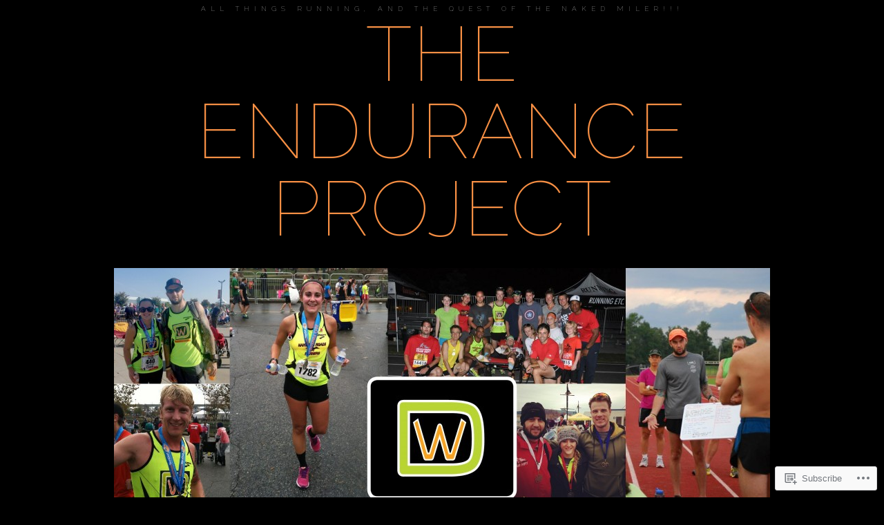

--- FILE ---
content_type: text/html; charset=UTF-8
request_url: https://thenakedmiler.com/page/3/
body_size: 57159
content:
<!DOCTYPE html>
<html lang="en">
<head>
<meta charset="UTF-8" />
<meta name="viewport" content="width=device-width" />
<title>The Endurance Project | All things running, and the quest of the Naked Miler!!! | Page 3</title>
<link rel="profile" href="http://gmpg.org/xfn/11" />
<link rel="pingback" href="https://thenakedmiler.com/xmlrpc.php" />
<!--[if lt IE 9]>
<script src="https://s0.wp.com/wp-content/themes/pub/trvl/js/html5.js?m=1366639438i" type="text/javascript"></script>
<![endif]-->

<script type="text/javascript">
  WebFontConfig = {"google":{"families":["Raleway:100:latin,latin-ext"]},"api_url":"https:\/\/fonts-api.wp.com\/css"};
  (function() {
    var wf = document.createElement('script');
    wf.src = '/wp-content/plugins/custom-fonts/js/webfont.js';
    wf.type = 'text/javascript';
    wf.async = 'true';
    var s = document.getElementsByTagName('script')[0];
    s.parentNode.insertBefore(wf, s);
	})();
</script><style id="jetpack-custom-fonts-css">.wf-active .site-description{font-size:0.98rem;font-style:normal;font-weight:100;font-family:"Raleway",sans-serif}.wf-active .site-title{font-size:11.2rem;font-style:normal;font-weight:100}.wf-active h1, .wf-active h2, .wf-active h3, .wf-active h4, .wf-active h5, .wf-active h6{font-family:"Raleway",sans-serif;font-size:70%;font-style:normal;font-weight:100}.wf-active h1{font-size:2.1rem;font-style:normal;font-weight:100}.wf-active h2{font-size:1.96rem;font-style:normal;font-weight:100}.wf-active h3{font-size:1.82rem;font-style:normal;font-weight:100}.wf-active h4{font-size:1.68rem;font-style:normal;font-weight:100}.wf-active h5{font-size:1.54rem;font-style:normal;font-weight:100}.wf-active h6{font-size:1.4rem;font-style:normal;font-weight:100}.wf-active h1, .wf-active h2, .wf-active h3, .wf-active h4, .wf-active h5, .wf-active h6{font-family:"Raleway",sans-serif;font-style:normal;font-weight:100}.wf-active .format-image .entry-title, .wf-active .format-video .entry-title{font-size:2.1rem;font-style:normal;font-weight:100}.wf-active #reply-title{font-size:1.26rem;font-style:normal;font-weight:100}</style>
<meta name='robots' content='max-image-preview:large' />

<!-- Async WordPress.com Remote Login -->
<script id="wpcom_remote_login_js">
var wpcom_remote_login_extra_auth = '';
function wpcom_remote_login_remove_dom_node_id( element_id ) {
	var dom_node = document.getElementById( element_id );
	if ( dom_node ) { dom_node.parentNode.removeChild( dom_node ); }
}
function wpcom_remote_login_remove_dom_node_classes( class_name ) {
	var dom_nodes = document.querySelectorAll( '.' + class_name );
	for ( var i = 0; i < dom_nodes.length; i++ ) {
		dom_nodes[ i ].parentNode.removeChild( dom_nodes[ i ] );
	}
}
function wpcom_remote_login_final_cleanup() {
	wpcom_remote_login_remove_dom_node_classes( "wpcom_remote_login_msg" );
	wpcom_remote_login_remove_dom_node_id( "wpcom_remote_login_key" );
	wpcom_remote_login_remove_dom_node_id( "wpcom_remote_login_validate" );
	wpcom_remote_login_remove_dom_node_id( "wpcom_remote_login_js" );
	wpcom_remote_login_remove_dom_node_id( "wpcom_request_access_iframe" );
	wpcom_remote_login_remove_dom_node_id( "wpcom_request_access_styles" );
}

// Watch for messages back from the remote login
window.addEventListener( "message", function( e ) {
	if ( e.origin === "https://r-login.wordpress.com" ) {
		var data = {};
		try {
			data = JSON.parse( e.data );
		} catch( e ) {
			wpcom_remote_login_final_cleanup();
			return;
		}

		if ( data.msg === 'LOGIN' ) {
			// Clean up the login check iframe
			wpcom_remote_login_remove_dom_node_id( "wpcom_remote_login_key" );

			var id_regex = new RegExp( /^[0-9]+$/ );
			var token_regex = new RegExp( /^.*|.*|.*$/ );
			if (
				token_regex.test( data.token )
				&& id_regex.test( data.wpcomid )
			) {
				// We have everything we need to ask for a login
				var script = document.createElement( "script" );
				script.setAttribute( "id", "wpcom_remote_login_validate" );
				script.src = '/remote-login.php?wpcom_remote_login=validate'
					+ '&wpcomid=' + data.wpcomid
					+ '&token=' + encodeURIComponent( data.token )
					+ '&host=' + window.location.protocol
					+ '//' + window.location.hostname
					+ '&postid=684'
					+ '&is_singular=';
				document.body.appendChild( script );
			}

			return;
		}

		// Safari ITP, not logged in, so redirect
		if ( data.msg === 'LOGIN-REDIRECT' ) {
			window.location = 'https://wordpress.com/log-in?redirect_to=' + window.location.href;
			return;
		}

		// Safari ITP, storage access failed, remove the request
		if ( data.msg === 'LOGIN-REMOVE' ) {
			var css_zap = 'html { -webkit-transition: margin-top 1s; transition: margin-top 1s; } /* 9001 */ html { margin-top: 0 !important; } * html body { margin-top: 0 !important; } @media screen and ( max-width: 782px ) { html { margin-top: 0 !important; } * html body { margin-top: 0 !important; } }';
			var style_zap = document.createElement( 'style' );
			style_zap.type = 'text/css';
			style_zap.appendChild( document.createTextNode( css_zap ) );
			document.body.appendChild( style_zap );

			var e = document.getElementById( 'wpcom_request_access_iframe' );
			e.parentNode.removeChild( e );

			document.cookie = 'wordpress_com_login_access=denied; path=/; max-age=31536000';

			return;
		}

		// Safari ITP
		if ( data.msg === 'REQUEST_ACCESS' ) {
			console.log( 'request access: safari' );

			// Check ITP iframe enable/disable knob
			if ( wpcom_remote_login_extra_auth !== 'safari_itp_iframe' ) {
				return;
			}

			// If we are in a "private window" there is no ITP.
			var private_window = false;
			try {
				var opendb = window.openDatabase( null, null, null, null );
			} catch( e ) {
				private_window = true;
			}

			if ( private_window ) {
				console.log( 'private window' );
				return;
			}

			var iframe = document.createElement( 'iframe' );
			iframe.id = 'wpcom_request_access_iframe';
			iframe.setAttribute( 'scrolling', 'no' );
			iframe.setAttribute( 'sandbox', 'allow-storage-access-by-user-activation allow-scripts allow-same-origin allow-top-navigation-by-user-activation' );
			iframe.src = 'https://r-login.wordpress.com/remote-login.php?wpcom_remote_login=request_access&origin=' + encodeURIComponent( data.origin ) + '&wpcomid=' + encodeURIComponent( data.wpcomid );

			var css = 'html { -webkit-transition: margin-top 1s; transition: margin-top 1s; } /* 9001 */ html { margin-top: 46px !important; } * html body { margin-top: 46px !important; } @media screen and ( max-width: 660px ) { html { margin-top: 71px !important; } * html body { margin-top: 71px !important; } #wpcom_request_access_iframe { display: block; height: 71px !important; } } #wpcom_request_access_iframe { border: 0px; height: 46px; position: fixed; top: 0; left: 0; width: 100%; min-width: 100%; z-index: 99999; background: #23282d; } ';

			var style = document.createElement( 'style' );
			style.type = 'text/css';
			style.id = 'wpcom_request_access_styles';
			style.appendChild( document.createTextNode( css ) );
			document.body.appendChild( style );

			document.body.appendChild( iframe );
		}

		if ( data.msg === 'DONE' ) {
			wpcom_remote_login_final_cleanup();
		}
	}
}, false );

// Inject the remote login iframe after the page has had a chance to load
// more critical resources
window.addEventListener( "DOMContentLoaded", function( e ) {
	var iframe = document.createElement( "iframe" );
	iframe.style.display = "none";
	iframe.setAttribute( "scrolling", "no" );
	iframe.setAttribute( "id", "wpcom_remote_login_key" );
	iframe.src = "https://r-login.wordpress.com/remote-login.php"
		+ "?wpcom_remote_login=key"
		+ "&origin=aHR0cHM6Ly90aGVuYWtlZG1pbGVyLmNvbQ%3D%3D"
		+ "&wpcomid=33706762"
		+ "&time=" + Math.floor( Date.now() / 1000 );
	document.body.appendChild( iframe );
}, false );
</script>
<link rel='dns-prefetch' href='//s0.wp.com' />
<link rel="alternate" type="application/rss+xml" title="The Endurance Project &raquo; Feed" href="https://thenakedmiler.com/feed/" />
<link rel="alternate" type="application/rss+xml" title="The Endurance Project &raquo; Comments Feed" href="https://thenakedmiler.com/comments/feed/" />
	<script type="text/javascript">
		/* <![CDATA[ */
		function addLoadEvent(func) {
			var oldonload = window.onload;
			if (typeof window.onload != 'function') {
				window.onload = func;
			} else {
				window.onload = function () {
					oldonload();
					func();
				}
			}
		}
		/* ]]> */
	</script>
	<link crossorigin='anonymous' rel='stylesheet' id='all-css-0-1' href='/wp-content/mu-plugins/jetpack-plugin/sun/modules/infinite-scroll/infinity.css?m=1753279645i&cssminify=yes' type='text/css' media='all' />
<style id='wp-emoji-styles-inline-css'>

	img.wp-smiley, img.emoji {
		display: inline !important;
		border: none !important;
		box-shadow: none !important;
		height: 1em !important;
		width: 1em !important;
		margin: 0 0.07em !important;
		vertical-align: -0.1em !important;
		background: none !important;
		padding: 0 !important;
	}
/*# sourceURL=wp-emoji-styles-inline-css */
</style>
<link crossorigin='anonymous' rel='stylesheet' id='all-css-2-1' href='/wp-content/plugins/gutenberg-core/v22.2.0/build/styles/block-library/style.css?m=1764855221i&cssminify=yes' type='text/css' media='all' />
<style id='wp-block-library-inline-css'>
.has-text-align-justify {
	text-align:justify;
}
.has-text-align-justify{text-align:justify;}

/*# sourceURL=wp-block-library-inline-css */
</style><style id='global-styles-inline-css'>
:root{--wp--preset--aspect-ratio--square: 1;--wp--preset--aspect-ratio--4-3: 4/3;--wp--preset--aspect-ratio--3-4: 3/4;--wp--preset--aspect-ratio--3-2: 3/2;--wp--preset--aspect-ratio--2-3: 2/3;--wp--preset--aspect-ratio--16-9: 16/9;--wp--preset--aspect-ratio--9-16: 9/16;--wp--preset--color--black: #000000;--wp--preset--color--cyan-bluish-gray: #abb8c3;--wp--preset--color--white: #ffffff;--wp--preset--color--pale-pink: #f78da7;--wp--preset--color--vivid-red: #cf2e2e;--wp--preset--color--luminous-vivid-orange: #ff6900;--wp--preset--color--luminous-vivid-amber: #fcb900;--wp--preset--color--light-green-cyan: #7bdcb5;--wp--preset--color--vivid-green-cyan: #00d084;--wp--preset--color--pale-cyan-blue: #8ed1fc;--wp--preset--color--vivid-cyan-blue: #0693e3;--wp--preset--color--vivid-purple: #9b51e0;--wp--preset--gradient--vivid-cyan-blue-to-vivid-purple: linear-gradient(135deg,rgb(6,147,227) 0%,rgb(155,81,224) 100%);--wp--preset--gradient--light-green-cyan-to-vivid-green-cyan: linear-gradient(135deg,rgb(122,220,180) 0%,rgb(0,208,130) 100%);--wp--preset--gradient--luminous-vivid-amber-to-luminous-vivid-orange: linear-gradient(135deg,rgb(252,185,0) 0%,rgb(255,105,0) 100%);--wp--preset--gradient--luminous-vivid-orange-to-vivid-red: linear-gradient(135deg,rgb(255,105,0) 0%,rgb(207,46,46) 100%);--wp--preset--gradient--very-light-gray-to-cyan-bluish-gray: linear-gradient(135deg,rgb(238,238,238) 0%,rgb(169,184,195) 100%);--wp--preset--gradient--cool-to-warm-spectrum: linear-gradient(135deg,rgb(74,234,220) 0%,rgb(151,120,209) 20%,rgb(207,42,186) 40%,rgb(238,44,130) 60%,rgb(251,105,98) 80%,rgb(254,248,76) 100%);--wp--preset--gradient--blush-light-purple: linear-gradient(135deg,rgb(255,206,236) 0%,rgb(152,150,240) 100%);--wp--preset--gradient--blush-bordeaux: linear-gradient(135deg,rgb(254,205,165) 0%,rgb(254,45,45) 50%,rgb(107,0,62) 100%);--wp--preset--gradient--luminous-dusk: linear-gradient(135deg,rgb(255,203,112) 0%,rgb(199,81,192) 50%,rgb(65,88,208) 100%);--wp--preset--gradient--pale-ocean: linear-gradient(135deg,rgb(255,245,203) 0%,rgb(182,227,212) 50%,rgb(51,167,181) 100%);--wp--preset--gradient--electric-grass: linear-gradient(135deg,rgb(202,248,128) 0%,rgb(113,206,126) 100%);--wp--preset--gradient--midnight: linear-gradient(135deg,rgb(2,3,129) 0%,rgb(40,116,252) 100%);--wp--preset--font-size--small: 13px;--wp--preset--font-size--medium: 20px;--wp--preset--font-size--large: 36px;--wp--preset--font-size--x-large: 42px;--wp--preset--font-family--albert-sans: 'Albert Sans', sans-serif;--wp--preset--font-family--alegreya: Alegreya, serif;--wp--preset--font-family--arvo: Arvo, serif;--wp--preset--font-family--bodoni-moda: 'Bodoni Moda', serif;--wp--preset--font-family--bricolage-grotesque: 'Bricolage Grotesque', sans-serif;--wp--preset--font-family--cabin: Cabin, sans-serif;--wp--preset--font-family--chivo: Chivo, sans-serif;--wp--preset--font-family--commissioner: Commissioner, sans-serif;--wp--preset--font-family--cormorant: Cormorant, serif;--wp--preset--font-family--courier-prime: 'Courier Prime', monospace;--wp--preset--font-family--crimson-pro: 'Crimson Pro', serif;--wp--preset--font-family--dm-mono: 'DM Mono', monospace;--wp--preset--font-family--dm-sans: 'DM Sans', sans-serif;--wp--preset--font-family--dm-serif-display: 'DM Serif Display', serif;--wp--preset--font-family--domine: Domine, serif;--wp--preset--font-family--eb-garamond: 'EB Garamond', serif;--wp--preset--font-family--epilogue: Epilogue, sans-serif;--wp--preset--font-family--fahkwang: Fahkwang, sans-serif;--wp--preset--font-family--figtree: Figtree, sans-serif;--wp--preset--font-family--fira-sans: 'Fira Sans', sans-serif;--wp--preset--font-family--fjalla-one: 'Fjalla One', sans-serif;--wp--preset--font-family--fraunces: Fraunces, serif;--wp--preset--font-family--gabarito: Gabarito, system-ui;--wp--preset--font-family--ibm-plex-mono: 'IBM Plex Mono', monospace;--wp--preset--font-family--ibm-plex-sans: 'IBM Plex Sans', sans-serif;--wp--preset--font-family--ibarra-real-nova: 'Ibarra Real Nova', serif;--wp--preset--font-family--instrument-serif: 'Instrument Serif', serif;--wp--preset--font-family--inter: Inter, sans-serif;--wp--preset--font-family--josefin-sans: 'Josefin Sans', sans-serif;--wp--preset--font-family--jost: Jost, sans-serif;--wp--preset--font-family--libre-baskerville: 'Libre Baskerville', serif;--wp--preset--font-family--libre-franklin: 'Libre Franklin', sans-serif;--wp--preset--font-family--literata: Literata, serif;--wp--preset--font-family--lora: Lora, serif;--wp--preset--font-family--merriweather: Merriweather, serif;--wp--preset--font-family--montserrat: Montserrat, sans-serif;--wp--preset--font-family--newsreader: Newsreader, serif;--wp--preset--font-family--noto-sans-mono: 'Noto Sans Mono', sans-serif;--wp--preset--font-family--nunito: Nunito, sans-serif;--wp--preset--font-family--open-sans: 'Open Sans', sans-serif;--wp--preset--font-family--overpass: Overpass, sans-serif;--wp--preset--font-family--pt-serif: 'PT Serif', serif;--wp--preset--font-family--petrona: Petrona, serif;--wp--preset--font-family--piazzolla: Piazzolla, serif;--wp--preset--font-family--playfair-display: 'Playfair Display', serif;--wp--preset--font-family--plus-jakarta-sans: 'Plus Jakarta Sans', sans-serif;--wp--preset--font-family--poppins: Poppins, sans-serif;--wp--preset--font-family--raleway: Raleway, sans-serif;--wp--preset--font-family--roboto: Roboto, sans-serif;--wp--preset--font-family--roboto-slab: 'Roboto Slab', serif;--wp--preset--font-family--rubik: Rubik, sans-serif;--wp--preset--font-family--rufina: Rufina, serif;--wp--preset--font-family--sora: Sora, sans-serif;--wp--preset--font-family--source-sans-3: 'Source Sans 3', sans-serif;--wp--preset--font-family--source-serif-4: 'Source Serif 4', serif;--wp--preset--font-family--space-mono: 'Space Mono', monospace;--wp--preset--font-family--syne: Syne, sans-serif;--wp--preset--font-family--texturina: Texturina, serif;--wp--preset--font-family--urbanist: Urbanist, sans-serif;--wp--preset--font-family--work-sans: 'Work Sans', sans-serif;--wp--preset--spacing--20: 0.44rem;--wp--preset--spacing--30: 0.67rem;--wp--preset--spacing--40: 1rem;--wp--preset--spacing--50: 1.5rem;--wp--preset--spacing--60: 2.25rem;--wp--preset--spacing--70: 3.38rem;--wp--preset--spacing--80: 5.06rem;--wp--preset--shadow--natural: 6px 6px 9px rgba(0, 0, 0, 0.2);--wp--preset--shadow--deep: 12px 12px 50px rgba(0, 0, 0, 0.4);--wp--preset--shadow--sharp: 6px 6px 0px rgba(0, 0, 0, 0.2);--wp--preset--shadow--outlined: 6px 6px 0px -3px rgb(255, 255, 255), 6px 6px rgb(0, 0, 0);--wp--preset--shadow--crisp: 6px 6px 0px rgb(0, 0, 0);}:where(.is-layout-flex){gap: 0.5em;}:where(.is-layout-grid){gap: 0.5em;}body .is-layout-flex{display: flex;}.is-layout-flex{flex-wrap: wrap;align-items: center;}.is-layout-flex > :is(*, div){margin: 0;}body .is-layout-grid{display: grid;}.is-layout-grid > :is(*, div){margin: 0;}:where(.wp-block-columns.is-layout-flex){gap: 2em;}:where(.wp-block-columns.is-layout-grid){gap: 2em;}:where(.wp-block-post-template.is-layout-flex){gap: 1.25em;}:where(.wp-block-post-template.is-layout-grid){gap: 1.25em;}.has-black-color{color: var(--wp--preset--color--black) !important;}.has-cyan-bluish-gray-color{color: var(--wp--preset--color--cyan-bluish-gray) !important;}.has-white-color{color: var(--wp--preset--color--white) !important;}.has-pale-pink-color{color: var(--wp--preset--color--pale-pink) !important;}.has-vivid-red-color{color: var(--wp--preset--color--vivid-red) !important;}.has-luminous-vivid-orange-color{color: var(--wp--preset--color--luminous-vivid-orange) !important;}.has-luminous-vivid-amber-color{color: var(--wp--preset--color--luminous-vivid-amber) !important;}.has-light-green-cyan-color{color: var(--wp--preset--color--light-green-cyan) !important;}.has-vivid-green-cyan-color{color: var(--wp--preset--color--vivid-green-cyan) !important;}.has-pale-cyan-blue-color{color: var(--wp--preset--color--pale-cyan-blue) !important;}.has-vivid-cyan-blue-color{color: var(--wp--preset--color--vivid-cyan-blue) !important;}.has-vivid-purple-color{color: var(--wp--preset--color--vivid-purple) !important;}.has-black-background-color{background-color: var(--wp--preset--color--black) !important;}.has-cyan-bluish-gray-background-color{background-color: var(--wp--preset--color--cyan-bluish-gray) !important;}.has-white-background-color{background-color: var(--wp--preset--color--white) !important;}.has-pale-pink-background-color{background-color: var(--wp--preset--color--pale-pink) !important;}.has-vivid-red-background-color{background-color: var(--wp--preset--color--vivid-red) !important;}.has-luminous-vivid-orange-background-color{background-color: var(--wp--preset--color--luminous-vivid-orange) !important;}.has-luminous-vivid-amber-background-color{background-color: var(--wp--preset--color--luminous-vivid-amber) !important;}.has-light-green-cyan-background-color{background-color: var(--wp--preset--color--light-green-cyan) !important;}.has-vivid-green-cyan-background-color{background-color: var(--wp--preset--color--vivid-green-cyan) !important;}.has-pale-cyan-blue-background-color{background-color: var(--wp--preset--color--pale-cyan-blue) !important;}.has-vivid-cyan-blue-background-color{background-color: var(--wp--preset--color--vivid-cyan-blue) !important;}.has-vivid-purple-background-color{background-color: var(--wp--preset--color--vivid-purple) !important;}.has-black-border-color{border-color: var(--wp--preset--color--black) !important;}.has-cyan-bluish-gray-border-color{border-color: var(--wp--preset--color--cyan-bluish-gray) !important;}.has-white-border-color{border-color: var(--wp--preset--color--white) !important;}.has-pale-pink-border-color{border-color: var(--wp--preset--color--pale-pink) !important;}.has-vivid-red-border-color{border-color: var(--wp--preset--color--vivid-red) !important;}.has-luminous-vivid-orange-border-color{border-color: var(--wp--preset--color--luminous-vivid-orange) !important;}.has-luminous-vivid-amber-border-color{border-color: var(--wp--preset--color--luminous-vivid-amber) !important;}.has-light-green-cyan-border-color{border-color: var(--wp--preset--color--light-green-cyan) !important;}.has-vivid-green-cyan-border-color{border-color: var(--wp--preset--color--vivid-green-cyan) !important;}.has-pale-cyan-blue-border-color{border-color: var(--wp--preset--color--pale-cyan-blue) !important;}.has-vivid-cyan-blue-border-color{border-color: var(--wp--preset--color--vivid-cyan-blue) !important;}.has-vivid-purple-border-color{border-color: var(--wp--preset--color--vivid-purple) !important;}.has-vivid-cyan-blue-to-vivid-purple-gradient-background{background: var(--wp--preset--gradient--vivid-cyan-blue-to-vivid-purple) !important;}.has-light-green-cyan-to-vivid-green-cyan-gradient-background{background: var(--wp--preset--gradient--light-green-cyan-to-vivid-green-cyan) !important;}.has-luminous-vivid-amber-to-luminous-vivid-orange-gradient-background{background: var(--wp--preset--gradient--luminous-vivid-amber-to-luminous-vivid-orange) !important;}.has-luminous-vivid-orange-to-vivid-red-gradient-background{background: var(--wp--preset--gradient--luminous-vivid-orange-to-vivid-red) !important;}.has-very-light-gray-to-cyan-bluish-gray-gradient-background{background: var(--wp--preset--gradient--very-light-gray-to-cyan-bluish-gray) !important;}.has-cool-to-warm-spectrum-gradient-background{background: var(--wp--preset--gradient--cool-to-warm-spectrum) !important;}.has-blush-light-purple-gradient-background{background: var(--wp--preset--gradient--blush-light-purple) !important;}.has-blush-bordeaux-gradient-background{background: var(--wp--preset--gradient--blush-bordeaux) !important;}.has-luminous-dusk-gradient-background{background: var(--wp--preset--gradient--luminous-dusk) !important;}.has-pale-ocean-gradient-background{background: var(--wp--preset--gradient--pale-ocean) !important;}.has-electric-grass-gradient-background{background: var(--wp--preset--gradient--electric-grass) !important;}.has-midnight-gradient-background{background: var(--wp--preset--gradient--midnight) !important;}.has-small-font-size{font-size: var(--wp--preset--font-size--small) !important;}.has-medium-font-size{font-size: var(--wp--preset--font-size--medium) !important;}.has-large-font-size{font-size: var(--wp--preset--font-size--large) !important;}.has-x-large-font-size{font-size: var(--wp--preset--font-size--x-large) !important;}.has-albert-sans-font-family{font-family: var(--wp--preset--font-family--albert-sans) !important;}.has-alegreya-font-family{font-family: var(--wp--preset--font-family--alegreya) !important;}.has-arvo-font-family{font-family: var(--wp--preset--font-family--arvo) !important;}.has-bodoni-moda-font-family{font-family: var(--wp--preset--font-family--bodoni-moda) !important;}.has-bricolage-grotesque-font-family{font-family: var(--wp--preset--font-family--bricolage-grotesque) !important;}.has-cabin-font-family{font-family: var(--wp--preset--font-family--cabin) !important;}.has-chivo-font-family{font-family: var(--wp--preset--font-family--chivo) !important;}.has-commissioner-font-family{font-family: var(--wp--preset--font-family--commissioner) !important;}.has-cormorant-font-family{font-family: var(--wp--preset--font-family--cormorant) !important;}.has-courier-prime-font-family{font-family: var(--wp--preset--font-family--courier-prime) !important;}.has-crimson-pro-font-family{font-family: var(--wp--preset--font-family--crimson-pro) !important;}.has-dm-mono-font-family{font-family: var(--wp--preset--font-family--dm-mono) !important;}.has-dm-sans-font-family{font-family: var(--wp--preset--font-family--dm-sans) !important;}.has-dm-serif-display-font-family{font-family: var(--wp--preset--font-family--dm-serif-display) !important;}.has-domine-font-family{font-family: var(--wp--preset--font-family--domine) !important;}.has-eb-garamond-font-family{font-family: var(--wp--preset--font-family--eb-garamond) !important;}.has-epilogue-font-family{font-family: var(--wp--preset--font-family--epilogue) !important;}.has-fahkwang-font-family{font-family: var(--wp--preset--font-family--fahkwang) !important;}.has-figtree-font-family{font-family: var(--wp--preset--font-family--figtree) !important;}.has-fira-sans-font-family{font-family: var(--wp--preset--font-family--fira-sans) !important;}.has-fjalla-one-font-family{font-family: var(--wp--preset--font-family--fjalla-one) !important;}.has-fraunces-font-family{font-family: var(--wp--preset--font-family--fraunces) !important;}.has-gabarito-font-family{font-family: var(--wp--preset--font-family--gabarito) !important;}.has-ibm-plex-mono-font-family{font-family: var(--wp--preset--font-family--ibm-plex-mono) !important;}.has-ibm-plex-sans-font-family{font-family: var(--wp--preset--font-family--ibm-plex-sans) !important;}.has-ibarra-real-nova-font-family{font-family: var(--wp--preset--font-family--ibarra-real-nova) !important;}.has-instrument-serif-font-family{font-family: var(--wp--preset--font-family--instrument-serif) !important;}.has-inter-font-family{font-family: var(--wp--preset--font-family--inter) !important;}.has-josefin-sans-font-family{font-family: var(--wp--preset--font-family--josefin-sans) !important;}.has-jost-font-family{font-family: var(--wp--preset--font-family--jost) !important;}.has-libre-baskerville-font-family{font-family: var(--wp--preset--font-family--libre-baskerville) !important;}.has-libre-franklin-font-family{font-family: var(--wp--preset--font-family--libre-franklin) !important;}.has-literata-font-family{font-family: var(--wp--preset--font-family--literata) !important;}.has-lora-font-family{font-family: var(--wp--preset--font-family--lora) !important;}.has-merriweather-font-family{font-family: var(--wp--preset--font-family--merriweather) !important;}.has-montserrat-font-family{font-family: var(--wp--preset--font-family--montserrat) !important;}.has-newsreader-font-family{font-family: var(--wp--preset--font-family--newsreader) !important;}.has-noto-sans-mono-font-family{font-family: var(--wp--preset--font-family--noto-sans-mono) !important;}.has-nunito-font-family{font-family: var(--wp--preset--font-family--nunito) !important;}.has-open-sans-font-family{font-family: var(--wp--preset--font-family--open-sans) !important;}.has-overpass-font-family{font-family: var(--wp--preset--font-family--overpass) !important;}.has-pt-serif-font-family{font-family: var(--wp--preset--font-family--pt-serif) !important;}.has-petrona-font-family{font-family: var(--wp--preset--font-family--petrona) !important;}.has-piazzolla-font-family{font-family: var(--wp--preset--font-family--piazzolla) !important;}.has-playfair-display-font-family{font-family: var(--wp--preset--font-family--playfair-display) !important;}.has-plus-jakarta-sans-font-family{font-family: var(--wp--preset--font-family--plus-jakarta-sans) !important;}.has-poppins-font-family{font-family: var(--wp--preset--font-family--poppins) !important;}.has-raleway-font-family{font-family: var(--wp--preset--font-family--raleway) !important;}.has-roboto-font-family{font-family: var(--wp--preset--font-family--roboto) !important;}.has-roboto-slab-font-family{font-family: var(--wp--preset--font-family--roboto-slab) !important;}.has-rubik-font-family{font-family: var(--wp--preset--font-family--rubik) !important;}.has-rufina-font-family{font-family: var(--wp--preset--font-family--rufina) !important;}.has-sora-font-family{font-family: var(--wp--preset--font-family--sora) !important;}.has-source-sans-3-font-family{font-family: var(--wp--preset--font-family--source-sans-3) !important;}.has-source-serif-4-font-family{font-family: var(--wp--preset--font-family--source-serif-4) !important;}.has-space-mono-font-family{font-family: var(--wp--preset--font-family--space-mono) !important;}.has-syne-font-family{font-family: var(--wp--preset--font-family--syne) !important;}.has-texturina-font-family{font-family: var(--wp--preset--font-family--texturina) !important;}.has-urbanist-font-family{font-family: var(--wp--preset--font-family--urbanist) !important;}.has-work-sans-font-family{font-family: var(--wp--preset--font-family--work-sans) !important;}
/*# sourceURL=global-styles-inline-css */
</style>

<style id='classic-theme-styles-inline-css'>
/*! This file is auto-generated */
.wp-block-button__link{color:#fff;background-color:#32373c;border-radius:9999px;box-shadow:none;text-decoration:none;padding:calc(.667em + 2px) calc(1.333em + 2px);font-size:1.125em}.wp-block-file__button{background:#32373c;color:#fff;text-decoration:none}
/*# sourceURL=/wp-includes/css/classic-themes.min.css */
</style>
<link crossorigin='anonymous' rel='stylesheet' id='all-css-4-1' href='/_static/??-eJyFkN0KwjAMhV/ILEyHPxfis3Q1q9V2LU068e2NCDoR9CYkh/MdOMFrBptGoVEwh+r8yGhTH5K9MC6bdtu0wD7mQFBoajo8epaXA1hugRrLvMBZUKzwziqkesxGHo5IR28oUFTbL+yalYG+z4WYQWf0NYKcFOQv7iljrj1KmQIOqjMGMq4SuCQnb/8yf4sU0spOV4fqmp2/IEcJ9FFGfBo/DhiC8eWBHuK+3XTterdaddvzHU+8lDo=&cssminify=yes' type='text/css' media='all' />
<link crossorigin='anonymous' rel='stylesheet' id='print-css-5-1' href='/wp-content/mu-plugins/global-print/global-print.css?m=1465851035i&cssminify=yes' type='text/css' media='print' />
<style id='jetpack-global-styles-frontend-style-inline-css'>
:root { --font-headings: unset; --font-base: unset; --font-headings-default: -apple-system,BlinkMacSystemFont,"Segoe UI",Roboto,Oxygen-Sans,Ubuntu,Cantarell,"Helvetica Neue",sans-serif; --font-base-default: -apple-system,BlinkMacSystemFont,"Segoe UI",Roboto,Oxygen-Sans,Ubuntu,Cantarell,"Helvetica Neue",sans-serif;}
/*# sourceURL=jetpack-global-styles-frontend-style-inline-css */
</style>
<link crossorigin='anonymous' rel='stylesheet' id='all-css-8-1' href='/wp-content/themes/h4/global.css?m=1420737423i&cssminify=yes' type='text/css' media='all' />
<script type="text/javascript" id="wpcom-actionbar-placeholder-js-extra">
/* <![CDATA[ */
var actionbardata = {"siteID":"33706762","postID":"0","siteURL":"https://thenakedmiler.com","xhrURL":"https://thenakedmiler.com/wp-admin/admin-ajax.php","nonce":"9977ddb814","isLoggedIn":"","statusMessage":"","subsEmailDefault":"instantly","proxyScriptUrl":"https://s0.wp.com/wp-content/js/wpcom-proxy-request.js?m=1513050504i&amp;ver=20211021","i18n":{"followedText":"New posts from this site will now appear in your \u003Ca href=\"https://wordpress.com/reader\"\u003EReader\u003C/a\u003E","foldBar":"Collapse this bar","unfoldBar":"Expand this bar","shortLinkCopied":"Shortlink copied to clipboard."}};
//# sourceURL=wpcom-actionbar-placeholder-js-extra
/* ]]> */
</script>
<script type="text/javascript" id="jetpack-mu-wpcom-settings-js-before">
/* <![CDATA[ */
var JETPACK_MU_WPCOM_SETTINGS = {"assetsUrl":"https://s0.wp.com/wp-content/mu-plugins/jetpack-mu-wpcom-plugin/sun/jetpack_vendor/automattic/jetpack-mu-wpcom/src/build/"};
//# sourceURL=jetpack-mu-wpcom-settings-js-before
/* ]]> */
</script>
<script crossorigin='anonymous' type='text/javascript'  src='/_static/??-eJzTLy/QTc7PK0nNK9HPKtYvyinRLSjKr6jUyyrW0QfKZeYl55SmpBaDJLMKS1OLKqGUXm5mHkFFurmZ6UWJJalQxfa5tobmRgamxgZmFpZZACbyLJI='></script>
<script type="text/javascript" id="rlt-proxy-js-after">
/* <![CDATA[ */
	rltInitialize( {"token":null,"iframeOrigins":["https:\/\/widgets.wp.com"]} );
//# sourceURL=rlt-proxy-js-after
/* ]]> */
</script>
<link rel="EditURI" type="application/rsd+xml" title="RSD" href="https://thenakedmiler.wordpress.com/xmlrpc.php?rsd" />
<meta name="generator" content="WordPress.com" />
<link rel='shortlink' href='https://wp.me/2hqFs' />

<!-- Jetpack Open Graph Tags -->
<meta property="og:type" content="website" />
<meta property="og:title" content="The Endurance Project" />
<meta property="og:description" content="All things running, and the quest of the Naked Miler!!!" />
<meta property="og:url" content="https://thenakedmiler.com/" />
<meta property="og:site_name" content="The Endurance Project" />
<meta property="og:image" content="https://secure.gravatar.com/blavatar/1877b05120db6146a4cc3e4d2773fe20b43d0ec3dd0f59a00b8d48c84e834d1a?s=200&#038;ts=1768282879" />
<meta property="og:image:width" content="200" />
<meta property="og:image:height" content="200" />
<meta property="og:image:alt" content="" />
<meta property="og:locale" content="en_US" />

<!-- End Jetpack Open Graph Tags -->
<link rel="shortcut icon" type="image/x-icon" href="https://secure.gravatar.com/blavatar/1877b05120db6146a4cc3e4d2773fe20b43d0ec3dd0f59a00b8d48c84e834d1a?s=32" sizes="16x16" />
<link rel="icon" type="image/x-icon" href="https://secure.gravatar.com/blavatar/1877b05120db6146a4cc3e4d2773fe20b43d0ec3dd0f59a00b8d48c84e834d1a?s=32" sizes="16x16" />
<link rel="apple-touch-icon" href="https://secure.gravatar.com/blavatar/1877b05120db6146a4cc3e4d2773fe20b43d0ec3dd0f59a00b8d48c84e834d1a?s=114" />
<link rel='openid.server' href='https://thenakedmiler.com/?openidserver=1' />
<link rel='openid.delegate' href='https://thenakedmiler.com/' />
<link rel="search" type="application/opensearchdescription+xml" href="https://thenakedmiler.com/osd.xml" title="The Endurance Project" />
<link rel="search" type="application/opensearchdescription+xml" href="https://s1.wp.com/opensearch.xml" title="WordPress.com" />
<meta name="theme-color" content="#000000" />
		<style type="text/css">
			.recentcomments a {
				display: inline !important;
				padding: 0 !important;
				margin: 0 !important;
			}

			table.recentcommentsavatartop img.avatar, table.recentcommentsavatarend img.avatar {
				border: 0px;
				margin: 0;
			}

			table.recentcommentsavatartop a, table.recentcommentsavatarend a {
				border: 0px !important;
				background-color: transparent !important;
			}

			td.recentcommentsavatarend, td.recentcommentsavatartop {
				padding: 0px 0px 1px 0px;
				margin: 0px;
			}

			td.recentcommentstextend {
				border: none !important;
				padding: 0px 0px 2px 10px;
			}

			.rtl td.recentcommentstextend {
				padding: 0px 10px 2px 0px;
			}

			td.recentcommentstexttop {
				border: none;
				padding: 0px 0px 0px 10px;
			}

			.rtl td.recentcommentstexttop {
				padding: 0px 10px 0px 0px;
			}
		</style>
		<meta name="description" content="All things running, and the quest of the Naked Miler!!!" />
<style type="text/css" id="custom-background-css">
body.custom-background { background-color: #000000; }
</style>
	<style type="text/css" id="custom-colors-css">body { background-color: #000000;}
pre { color: #000000;}
input[type="text"],input[type="email"],input[type="password"],input[type="search"],input[type="url"],textarea { color: #000000;}
#infinite-handle span { color: #000000;}
.entry-title { border-color: #000000;}
.site-title a { color: #F78F44;}
mark,ins { background-color: #eb8546;}
button,input,textarea { color: #FFFFFF;}
body { color: #FFFFFF;}
a { color: #FFFFFF;}
.format-quote blockquote, .format-quote blockquote cite,.format-quote .quote-caption { color: #000000;}
.single [class*="nav-"] a:hover { color: #FFFFFF;}
#infinite-handle span { background-color: #FFFFFF;}
.infinite-loader { color: #FFFFFF;}
.site-description { color: #FFFFFF;}
a:hover,a:focus,a:active { color: #FFFFFF;}
.page-title, .sticky .entry-title a { color: #FFFFFF;}
.single [class*="nav-"] a { color: #FFFFFF;}
#reply-title { color: #FFFFFF;}
.widget-title,.widget-title a { color: #FFFFFF;}
</style>
<link crossorigin='anonymous' rel='stylesheet' id='all-css-0-3' href='/_static/??-eJydzU0KAjEMhuELWYM/4+BCPIrUNJTOpE1pWoq3V0HFlcgs34/wBHo2KKlSqhCbydx8SAoT1WxxfjVoS3AJCeHKgrOC9pCprFF1BX8DUVxjUkBbpCnx5+Y9LPR6cJ6qghdxhax7fNCvWqjWwOSMt8xUbr/q6Z/jaTMOu+14POyH6Q6jtYBq&cssminify=yes' type='text/css' media='all' />
</head>

<body class="home blog paged custom-background paged-3 wp-theme-pubtrvl customizer-styles-applied indexed jetpack-reblog-enabled">
<div id="page" class="hfeed site">
		<header id="masthead" class="site-header" role="banner">
		<div class="site-description">All things running, and the quest of the Naked Miler!!!</div>
		<h1 class="site-title"><a href="https://thenakedmiler.com/" title="The Endurance Project" rel="home">The Endurance Project</a></h1>

				<a class="site-image" href="https://thenakedmiler.com/" title="The Endurance Project" rel="home">
			<img src="https://thenakedmiler.com/wp-content/uploads/2013/12/cropped-dwep-blog-banner.jpg" width="950" height="335.29411764706" alt="" />
		</a>
			</header><!-- #masthead -->

	<div id="main" class="site-main">

<div id="primary" class="content-area">
	<div id="content" class="site-content" role="main">

	
				
			
<article id="post-684" class="post-684 post type-post status-publish format-standard hentry category-uncategorized">
	<header class="entry-header"><h1 class="entry-title"><a href="https://thenakedmiler.com/2014/03/09/the-hay-is-in-the-barn/" rel="bookmark">The Hay Is In The&nbsp;Barn!!!</a></h1></header><!-- .entry-header -->
		<div class="entry-content">
		<p>“The hay is in the barn!”</p>
<p>Not sure where this saying comes from but, I had heard it a few times as a child and it is a quote spoken by Bill Bowerman in the movie &#8220;Without Limits&#8221;</p>
<p>Well what the hell does it mean? Simply put,  it is a phrase to remind us that we have done all the training we can do before the big race. We have made all the necessary preparations to ensure our success.  We have trained hard and no matter what training was or wasn&#8217;t done, it is all behind us now and we must get ready to toe the line and get down to business.</p>
<p>This is particularly true now that we are less than one week away from our respective half/full marathon that will take place next week at Shamrock.</p>
<p>In following with the aforementioned saying, there is absolutely nothing more we can do in regards to training, other than be smart, continue our tapering and let the body rest and recover, prior to our big race. One more track workout, or one more good tempo is not going to get your more fit over the next 7 days. At this point, any hard workout will do nothing but take away from race day.</p>
<p>From a scientific and physiology standpoint, a hard workout takes 10-14 days to be absorbed and adapted to by the body&#8230;so, doing anything hard at this point, will be of no use for race day.</p>
<p>Now is the time to consider getting all the other intangibles correct. Over the next 6-7 days, we must get our bodies best prepared to be in our best physical shape before out big race. This includes getting lots of rest, minimizing our physical output and anything that wastes or burns our precious glycogen stores. Now is the time to go a little heavy on the sugars/carbs to ensure that our glycogen tanks are topped off. If you put on a pound or two over these next couple days, no worries&#8230;those extra stores of glycogen will come in mighty handy late in the race.</p>
<p>This week, hydrate as much as possible. Do your utmost to get in a gallon of good fluids per day over the next several days. So that you don&#8217;t have to chug an entire gallon of water throughout the day, look to get fluids via your foods. Meaning, go heavy on the melons, cucumbers, tomatoes, citrus fruits from Monday-Friday (cut down the fiber the day before the race). Aside from hydration, eat foods high in electrolytes (calcium, magnesium, potassium, sodium). Good choices here are lots of green foods, orange and yellow colored fruits/veggies. Try to stay away from processed foods, diuretics and excessive alcohol. If you are a big coffee drinker, try to ensure that you follow your cup of coffee with a cup of infused water (throw lemon/orange in all your water this week to jack up the potassium stores).</p>
<p>Try to ensure you are getting an additional hour or two of sleep per night and take naps throughout the day if you are able to. In regards to &#8220;training&#8221;, keep the frequency (days of the week) the same as your normal routine&#8230;just back off the intensity and duration.</p>
<p>If you are feeling tired and sluggish this week, remember, that&#8217;s a good thing!! After weeks and months of an an intense training plan, your body is essentially &#8220;detoxing&#8221;. You body is wondering what the hell is going on now that you have cut back substantially on your normal routine. This is normal, so relax and enjoy the down time!! This is not the time to panic&#8230;I REPEAT, THIS IS NOT THE TIME TO PANIC!! You will be just fine!!</p>
<p>In regards to &#8220;carb loading&#8221; the night before the race&#8230;.DON&#8217;T DO IT!!! Try to stick to the normal foods you would have been eating the night before a hard long run. Trying to cram your body full of carbs a few hours before the race is foolish. It takes your body a good amount of time to absorb and store the glycogen into your muscles. So, eating 6 plates of pasta 8-12 hours before the race will do nothing but leave you lethargic and likely looking for the porta-johns on race morning. Try to make your last BIG meal the Friday before the Sunday race. Then, on Saturday, try to eat generous amounts of smaller portions of slower burning carbs throughout the day.</p>
<p>On race morning, try to get up 3-4 hours before the projected race start time. So if race starts at 8:00am, try to get up by 4-5am. From the moment you wake up, starting trying to consume 150-250 calories of slower burning carbs within the first hour (whatever your typical long run routine was). By the second hour, try to repeat the same 150-250 calorie intake but now with some faster absorbing carbs. Finally, the hour before race start, look to get in 100-200 calories but, try to do this with liquid calories only (your sports drink, Tailwind Nutrition, a juice that you have tested prior to race morning, a shake, etc.).</p>
<p>During the race, try to consume 200-300 calories per hour of, something you have experimented and tested in training. Don&#8217;t grab gels and sports drinks from the aid stations, if you haven&#8217;t been using them in training. Go with what you know works for you!</p>
<p>Okay, so now with all the nutrition talk out of the way, the next couple things you should pay attention to because, even though they might seem small, they can add up to become serious issues over the course of 13.1/26.2 miles.</p>
<p>TANGENTS &#8211; If you have ever taken geometry, you know what tangents are but, how do they apply to running a race? Simply put, you need to take the shortest possible (legally) route during your race. When you are running against the clock, there is no need to add any more distance than necessary. The pics below will capture what &#8220;running the tangents&#8221; mean.</p>
<p><a href="https://thenakedmiler.com/wp-content/uploads/2014/03/downloadedfile-1.jpeg"><img data-attachment-id="685" data-permalink="https://thenakedmiler.com/2014/03/09/the-hay-is-in-the-barn/downloadedfile-1/#main" data-orig-file="https://thenakedmiler.com/wp-content/uploads/2014/03/downloadedfile-1.jpeg" data-orig-size="140,148" data-comments-opened="1" data-image-meta="{&quot;aperture&quot;:&quot;0&quot;,&quot;credit&quot;:&quot;&quot;,&quot;camera&quot;:&quot;&quot;,&quot;caption&quot;:&quot;&quot;,&quot;created_timestamp&quot;:&quot;0&quot;,&quot;copyright&quot;:&quot;&quot;,&quot;focal_length&quot;:&quot;0&quot;,&quot;iso&quot;:&quot;0&quot;,&quot;shutter_speed&quot;:&quot;0&quot;,&quot;title&quot;:&quot;&quot;}" data-image-title="DownloadedFile-1" data-image-description="" data-image-caption="" data-medium-file="https://thenakedmiler.com/wp-content/uploads/2014/03/downloadedfile-1.jpeg?w=140" data-large-file="https://thenakedmiler.com/wp-content/uploads/2014/03/downloadedfile-1.jpeg?w=140" class="alignnone size-full wp-image-685" alt="DownloadedFile-1" src="https://thenakedmiler.com/wp-content/uploads/2014/03/downloadedfile-1.jpeg?w=690"   /></a> <a href="https://thenakedmiler.com/wp-content/uploads/2014/03/downloadedfile-2.jpeg"><img data-attachment-id="686" data-permalink="https://thenakedmiler.com/2014/03/09/the-hay-is-in-the-barn/downloadedfile-2/#main" data-orig-file="https://thenakedmiler.com/wp-content/uploads/2014/03/downloadedfile-2.jpeg" data-orig-size="284,177" data-comments-opened="1" data-image-meta="{&quot;aperture&quot;:&quot;0&quot;,&quot;credit&quot;:&quot;&quot;,&quot;camera&quot;:&quot;&quot;,&quot;caption&quot;:&quot;&quot;,&quot;created_timestamp&quot;:&quot;0&quot;,&quot;copyright&quot;:&quot;&quot;,&quot;focal_length&quot;:&quot;0&quot;,&quot;iso&quot;:&quot;0&quot;,&quot;shutter_speed&quot;:&quot;0&quot;,&quot;title&quot;:&quot;&quot;}" data-image-title="DownloadedFile-2" data-image-description="" data-image-caption="" data-medium-file="https://thenakedmiler.com/wp-content/uploads/2014/03/downloadedfile-2.jpeg?w=284" data-large-file="https://thenakedmiler.com/wp-content/uploads/2014/03/downloadedfile-2.jpeg?w=284" class="alignnone size-medium wp-image-686" alt="DownloadedFile-2" src="https://thenakedmiler.com/wp-content/uploads/2014/03/downloadedfile-2.jpeg?w=300&#038;h=187"   srcset="https://thenakedmiler.com/wp-content/uploads/2014/03/downloadedfile-2.jpeg 284w, https://thenakedmiler.com/wp-content/uploads/2014/03/downloadedfile-2.jpeg?w=150 150w" sizes="(max-width: 284px) 100vw, 284px" /></a></p>
<p>PACING &#8211; This is VERY important!! Throughout all of your previous weeks/months of training, you have been practicing your MRP (Marathon Race Pace)&#8230;so, why would you abandoned that pace on race day? When the gun goes off, try to not get caught in all the excitement and hoop-la. If anything, run your first 1-2 miles at a pace of 10-20 seconds slower than goal pace. Use this time to get settled in and relax for the long haul.</p>
<p>Now that you have relaxed and settled into your pace, just try and get comfortable and run by feel. If your race pace is 9:00 per mile and at mile 7 your Garmin says 8:56 or 9:04, don&#8217;t fret! You should expect to have a +/- 5-10 seconds per mile fluctuation throughout the race. Whether you are running the full or the half marathon, try to stay loose and relaxed the 1st half of the race. The first half of the race, should actually feel really easy but, in the event that it doesn&#8217;t, again, don&#8217;t fret!! Sometimes, it takes a few miles to get into a groove..Use the first few miles to find this groove and try to avoid looking at the Garmin every 2 seconds. Look ahead up the road and just try to get into a rythm and relax.</p>
<p>Over the second half of the race, this is where you should require a bit more focus. The first half should of been &#8220;fun and games&#8221;, the second half however, should be &#8220;business&#8221;. If you are running with friends/training partners, you will likely be doing less talking over the second half vs. the first half. During these later stage miles, it&#8217;s time to find your individual mojo. This is the time you start reciting your mantras, playing mental games with yourself, picking off runners up ahead, singing to yourself or, whatever else it is that works for you.</p>
<p>The second half of the race, particularly the last 1/4 of the race, you will need to exercise the demons! This is when you get to find what you are made of&#8230;this is when you get to see how much fight you have..how much guts, how much pain you can tolerate!! Whether you are running a 2:03 marathon or a 7:03 marathon or a 1 hour vs. 4 hour half marathon. If you are racing for your personal best, those last few miles are going to hurt!! Period! No need to sugar coat it! However, with all that said, when you cross that finish line, when you have met your goal, you&#8217;ll forget all about those previous shitty miles! You&#8217;ll be ecstatic and will somehow have a bit more energy left to celebrate your success, laugh and joke with your friends/training partners, drink beer and talk about how mile 11 or 24 punched you in the face and spit on you, yet you still triumphed!!</p>
<p>So, there you have it!! There are the final instructions (particularly for all you DWEP athletes). As said above, THE HAY IS IN THE BARN!! Nothing left to do but relax the next couple of days, get your mind in the right place, prepare all of your race day gear and then run your 13.1 or 26.2.</p>
<p>Ahead of the game, I just want to say that, it&#8217;s been a great training cycle and I have enjoyed working with you all so much! Everyone of you has put in some serious work and you have all come a LONGGGGGG way! I am already so proud of you and I know that you all will do great next Sunday! Just trust the training and believe in yourself!!!</p>
<p>In closing, remember this, YOU ARE STRONGER THAN YOU THINK YOU ARE!!</p>
			</div><!-- .entry-content -->
	
	<footer class="entry-meta">
					<a href="https://thenakedmiler.com/2014/03/09/the-hay-is-in-the-barn/" title="7:00 pm" rel="bookmark"><time class="entry-date" datetime="2014-03-09T19:00:56-05:00">March 9, 2014</time></a><span class="byline"> by <span class="author vcard"><a class="url fn n" href="https://thenakedmiler.com/author/wrangler0807/" title="View all posts by wrangler0807" rel="author">wrangler0807</a></span></span>		
				<span class="comments-link"><a href="https://thenakedmiler.com/2014/03/09/the-hay-is-in-the-barn/#respond">Leave a comment</a></span>
		
			</footer><!-- .entry-meta -->
</article><!-- #post-## -->

		
			
<article id="post-679" class="post-679 post type-post status-publish format-standard hentry category-uncategorized">
	<header class="entry-header"><h1 class="entry-title"><a href="https://thenakedmiler.com/2014/01/31/tapering-and-fueling-for-the-marathon-why-both-are-crucial-to-your-race-day-success/" rel="bookmark">Tapering and Fueling for the Marathon &#8211; Why both are crucial to your race day&nbsp;success!</a></h1></header><!-- .entry-header -->
		<div class="entry-content">
		<p>With many upcoming spring marathons around the corner, many of us are starting to put the final touches on a long fall/winter training cycle. Here in the 757, everyone is gearing up for the annual Shamrock Sportsfest.</p>
<p>As coach of The Endurance Project <strong><a href="http://www.meetup.com/The-Endurance-Project/" rel="nofollow">http://www.meetup.com/The-Endurance-Project/</a></strong> I have over 20 runners who will be participating in the marathon this year, several of which are first timers. With the recent bout of snow we have had here, many of them are freaking out more about missing a couple of training days, rather than to worry about some even bigger concerns, TAPERING, NUTRITION and RACE DAY FUELING!!! All 3 of these topics are something that can bring the best trained runner to a slow and painful death march, if ignored or improperly executed.</p>
<p>So, lets take a look at all 3 of the above mentioned topics, in greater detail. Within these topics, I will provide some links and insight into scientific research but, will also provide samples of my own experiences and those I coach.</p>
<p>TAPERING &#8211; The word &#8220;taper&#8221; is basically a 4-letter curse word in the eyes of most runners. Just the thought of tapering brings bad thoughts into the runners mind. The typical runner, rather than think about all the GOOD things that that tapering is doing, they think of all the BAD. &#8220;Oh my God, I am going to get fat&#8221;, &#8220;I am going to lose fitness and I&#8217;ll suck on race day&#8221;, &#8220;I am going to go insane without working out/running&#8221;. These are just a few things that you will hear being said by the typical runner, as they enter into those last couple of weeks leading up to their race.</p>
<p>So what is TAPERING, exactly? Well, in the simplest of definitions, it&#8217;s the time spent at the end of a hard training cycle, that allows the body to recover and return to homeostasis, just prior to the day of the big race.</p>
<p>There are many, many, many varying views on how to taper, how long to taper, what to do or what not to do, etc.</p>
<p>With my personal experiences, as well as those I coach, I have found that a 20 day gradual taper has been the most effective. So how does this 20 day taper work?</p>
<p>Essentially, starting immediately after the last tough long run (3 weeks prior to the race), the runner begins to cut back on volume and intensity, but not frequency. In layman&#8217;s terms, this means that the runner will continue running the same number of workouts per week but, will cut back on the duration of each workout, as well as cut back on the intensity of SOME of the workouts.</p>
<p>So why this approach? Well, the body becomes very good at adapting to stresses and repetitive actions. Because of this, running/training becomes somewhat of an addiction. The body has adapted and become accustomed to the daily, weekly routine that you have been administering over the past several months of your training phases.</p>
<p>So, if you spent the past 24 weeks running 5 days per week, then continue doing so right on up to the race. The frequency of your running is not so much what you need to recover and regenerate from. It&#8217;s the intensity and duration that the body needs to start tapering from.</p>
<p>From 3 weeks out, I like to cut weekly mileage/duration by 20%. Then cutting an additional 20% from the 2nd week out from race day. Finally, cutting back another 20% the week of the race itself. Broken down, it would look like this.</p>
<p>A runner who had been averaging 40 miles per week coming into the taper phase would go from 40 miles, down to 32 miles, down to 25 miles and finally, would be down to 20 miles the week of the race (totally 46.2 miles when accounting for the race itself).</p>
<p>Now, the taper phase has several purposes, rather than just to allow the body a bit of time to repair itself from all the pounding you have been doing over the past several months. During this time, the body also needs to begin re-supplying its glycogen stores, as well as to start getting it&#8217;s pH levels back in order. Both of these areas will be discussed further as we discuss NUTRITION.</p>
<p><strong>NUTRITION &#8211;</strong> When we talk about nutrition and running, most runners only give thought to two things, the carb loading dinner the night before and the buffet of race day gels and sports drinks. Very few think much further ahead of that.</p>
<p>Glycogen is a competitive runners best friend (especially on race day). What is this glycogen you speak of?</p>
<p><em>&#8220;In humans</em><em>, glycogen is made and stored primarily in the cells of the liver </em><em>and the muscles</em><em>, and functions as the secondary long-term energy storage (with the primary energy stores being fats held in adipose tissues</em><em>). Muscle glycogen is converted into glucose by muscle cells and liver glycogen converts to glucose for use throughout the body including the central nervous system&#8221;</em></p>
<p>Simply speaking, glycogen is the preferred and quickest form of fuel when it comes to moving your body 26.2 miles at a relatively quick pace. Granted, the body can be taught and &#8220;tricked&#8221; into burning fat at higher ratios, however, when the body is riding the line of aerobic/anaerobic, it prefers the glycogen over fat.</p>
<p>The problem is, the body can only store so much glycogen at any given time. Majority of it is stored in the liver and muscles. The liver CAN process and make accessible it&#8217;s glycogen stores to other organs within the body. On the flip side, the muscles CAN&#8217;T. Meaning, that the limited amount of glycogen in the muscle is a one time deal. If you run out of glycogen in your hard working quad or hamstring, those muscles can&#8217;t pull glycogen from your less active deltoid muscle. When it is gone, it&#8217;s gone!</p>
<p>This is where the word &#8220;bonking&#8221; comes into play. We&#8217;ve all seen what happens when a runner &#8220;hits the wall&#8221;, many of us having experienced it ourselves. When we BONK, one of two (or both) things are happening. The body is designed to survive and, will do whatever it has to in order to do so. So, when the liver is running low on glycogen, it will send the remaining stores of it to the &#8220;important&#8221; parts of the body (brain, heart, lungs, etc&#8230;.you know, the ESSENTIAL components of the machine). The body doesn&#8217;t really care about your hamstring and whether or not you get your PR in the race. During this bonk moment, the body only knows that something bad is happening and it&#8217;s up to the liver to start distributing that glycogen where it deems is most important. Your muscles not being on the &#8220;essential personnel&#8221; list.</p>
<p>To avoid this from happening in a race and in order to preserve your very precious glycogen stores, you must <strong>1.)</strong> <em>Have  those glycogen stores topped off and at their highest concentrations.</em> <strong>2.) </strong>You will need to ingest additional forms of glucose (or other sugar) throughout the race, so that it can preserve the expenditure of your stored glycogen.</p>
<p>So how do you get those glycogen stores topped off? You start several days out from the race! Part of the reason for tapering is so that your muscles can start refueling and replenishing the glycogen within your body. During your training cycle leading up to the race, your body is typically always in some form of glycogen deficiency. Because most runners train on a daily basis, their glycogen stores are never at a 100%. During the tapering phase, the body can gradually start fueling up the glycogen tanks, so that on race day, they are their max capacity.</p>
<p>Starting from about 10 days out, begin consuming high carbohydrate foods. Ideal foods would be wholesome/clean types, such as fresh fruit and juices, vegetables (sweet potatoes are great), quality grains and legumes (quinoa, kidney beans, oats, brown rice, etc.). Avoid the &#8220;carb loading&#8221; the night before. If you wait until the night before the race to try and top off your glycogen stores, it&#8217;s too late!! Not only will you NOT top off the glycogen, you will also likely have a stomach that is none too happy the following day. The night before, go with the same type of meal you have been consuming prior to your long training runs.</p>
<p>RACE DAY FUELING &#8211; This is the most important of all!! Most runners, SHOULD have their race day fueling strategy already figured out, prior to toeing the line for the race. With this being such an important subject, runners should have been experimenting and practicing this during their training buildup phases.</p>
<p>Because every body is different, so is every GI (GastroIntestinal tract). Fueling strategies that work for one, will not work for the other. This is why it is very important to play around with your face day fueling while in training. During your training, at least once per month, you should be experimenting with your race day strategy. The best place to do this, is during your long run.</p>
<p>Now, even though everyone is different, the body does process things similarly. During running, the average person can break down about 1 gram of carbohydrate per minute of activity. Thus, 60 grams per hour or roughly 240 calories per hour (approx 25 ounces of Gatorade or 2.5 GU&#8217;s).</p>
<p>So, lets say you come into the race with 2000 calories worth of stored muscle glycogen (granted, this number will vary among runners and their size). <strong>Keep in mind, you will be burning a ratio of fat calories to glycogen. Your level of fitness and your training, will dictate the ratio of fat:glycogen burn.</strong> Of that 2000 calories worth of glycogen, only around 45-50% of it is for leg muscle usage (the rest being stored in the liver for allocation to other body parts/organs). So, of the total 2000, only about 1000 can be used by the leg muscles. Keep in mind that these average calorie burn rates do not take into account intangibles such as wind, elevation, altitude, etc. Those factors will signifcantly change the burn rate, so be aware of that if you are running a course that has elevation, altitude or windy conditions.</p>
<p>So, if you are burning calories at a ratio of 65% glycogen (carbs) and 35% fat, and assuming you are burning 110 calories per mile, you&#8217;d be burning approx. 7o calories of glycogen and 40 calories of fat (PER MILE). Based on the assumed muscle glycogen storage from above (1000 calories), you&#8217;d be emptying the tanks somewhere around  mile 15. THIS is why consumption of carbohydrate is important during the race itself. This is also another reason why it is important to experiment in training, so that you have a good idea of your caloric and glycogen burn rate, based on your specific paces, size and ability to process the ingested carbs on the fly.</p>
<p>Here is a formula that will provide a decent approximation of calorie expenditure</p>
<p>Weight in pounds divided by a kilogram (2.2 pounds). Example: 150 pound runner/2.2kg = 68.18 kg. Now take the distance of the marathon in kilometers (42.195) and multiply by weight in kilos (68.18) = 2,877 calories that will be burned during your race. Then, one step further you can divide the total calories by miles (26.2), giving you an approximate burn of 110 calories per mile ran.</p>
<p>Taking this formula a step further, we can create a range of glycogen burn based on the various ratios of carb:fat being burned, dependent upon your V02 max output and how it equates to the increased burn of glycogen over fat.</p>
<p>60% Vo2 max = 55% glycogen and 45% fat</p>
<p>70% Vo2 max = 65% glycogen and 35% fat</p>
<p>80% Vo2 max = 75% glycogen and 25% fat</p>
<p>So, with those 3 assumed Vo2 outputs (consumption), the caloric burn range would be approx. 1500-2200 calories, 700 calories difference. That is the equivalent of 6-7 additional gels or an additional 100 ounces of Gatorade to make up for the difference.</p>
<p>How do we avoid this CRASH, BONK, HITTING OF THE WALL? Well, we do it via a combination of efforts. 1.) We ensure that our glycogen stores are at their highest, prior to the start of the race and 2.) We continue to consume roughly 200-300 calories (per hour) of quick absorbing sugars throughout the race.</p>
<p>So what do you consume during the race? Most of this is more a matter of preference, as well as what you have been practicing during your training. Many runners will scout out and determine what gels, sports drinks will be provide on the course, and will practice taking the same products during their training. Other runners will carry their own nutrition (my preferred method, as well as those I coach).</p>
<p>If you are the type of runner who takes from the course, understand a couple of things. First, aid stations are set up and manned by volunteers. They supply what is available to them, with no understanding of your individual requirements. Often, aid stations will provide some form of sport drink (Gatorade, Poweraid, etc.) and many times these drinks are a concentrate. Meaning, the drink is made on the fly and, ratios of the water to product will vary. Another thing to consider is that in many races, you will have a X Sport Drink table at X mile, and then a WATER ONLY table at X mile. So, if you are relying solely on the course to provide you with your calories, you best hope they get it right because 2 ounces in one cup is different than 4 ounces in another cup (this doesn&#8217;t account for how much you spill on your face and down your race singlet). It is also worth noting that these aid stations may provide some sort of gel, chew, etc. No matter how tempting, if you haven&#8217;t used it in training, it&#8217;s best to stay away from it. The last place you want to be the second half of the race is, the porta potty!!</p>
<p>Another thing to consider is, your individual &#8220;sweat rate&#8221; and how quickly you are getting rid of your electrolytes. This will vary with temperature changes but, even in ideal conditions, every runner has a different burn ratio of their stored electrolytes. This is another key reason that you should be experimenting with calorie and electrolyte supplementation during training.</p>
<p>Now, back to the race fueling! So, if you are the type of runner who carries his/her own fuel, what do you use? Me personally, I carry my own fuel/hydration and use a ratio to which I have been training with. In the past several races I have done, I was making my own sport drink and it worked great. That drink was a combination of fresh juices + powdered electrolytes and amino acids.</p>
<p>Most recently, I have started to use a product called Tailwind Nutrition. This product has one of the best calorie to electrolyte ratios I have seen thus far. It also tastes great and is very gentle on the stomach (a huge thing to consider if your GI can&#8217;t handle the typical sugars found in Gatorade or GU).</p>
<p><strong><a href="http://www.tailwindnutrition.com/endurance-fuels/" rel="nofollow">http://www.tailwindnutrition.com/endurance-fuels/</a></strong></p>
<p>I also use Homeostasis Electrolytes to provide my body with the balanced ratio of electrolytes, especially on hot days. (NOTE &#8211; I do not mix the Homeostasis Electrolyte tabs with the TailWind Nutrition.) Whereas the HE will provide all of your electrolyte needs, it does not provide any form of calories/energy. So, in training, when I am teaching my body to burn higher ratios of fat to glycogen, I consume only water and the HE tabs. When racing for periods of 2 hours or more, I go with the TW Nutrition.</p>
<p><strong><a href="http://homeostasis.myshopify.com/" rel="nofollow">http://homeostasis.myshopify.com/</a></strong></p>
<p>Hopefully, now that you have at least an idea of what/when/why you should be fueling during the race, lets touch on the last fueling strategy, PRE-RACE BREAKFAST! Though this should be a no-brainer, this one little area could be what makes or breaks you from having a great race. The morning of the race, you should eat the SAME thing that you were eating during your long training runs. Now is not the time to take advantage of the free continental breakfast at the hotel, &#8220;carbo load&#8221; or try some delicious looking pastry. This is the time to stick to your boring routine of whatever it was you had been eating on your training runs. Good choices (provided you have been eating them prior to) include, oatmeal with honey and a banana, bagel with peanut butter, fresh fruit (the less fibrous, the better).</p>
<p>Depending on your sleep scheduling and the amount of time alloted from the time you wake up to the time of your race start, you should consider calorie consumption based on grams consumed per hour.</p>
<p>1 hour prior to race = 50 grams of carbohydrates, 2 hours = 100, 3 hours = 150 and 4 hours = 200 grams of carbohydrates. Meaning, if you eat 4 hours before your race, you&#8217;d try to consume up to 200 grams of carbs (800 calories). If you wake up late and only have an hour before the start, it&#8217;s going to be around 50 grams (200 calories).</p>
<p>As mentioned throughout this post, you must experiment with all of this, based on your individual needs. Don&#8217;t do what everyone else does!! Find what works for you and continue tweaking and fine tuning it as necessary. No matter what strategy you decide on, stick to it and ensure that it suits your needs. Be smart and practice, practice, practice your race day nutrition. The last thing you want is to be well trained and then make a judgement error come race day. All that training will have done you no good if, you are running to every porta potty you pass because you had too much pasta the night before or, you tried something new on race day!</p>
<p>As always, Happy Training and Racing!! If you have any questions regarding any content within this post, feel free to contact me for further explanation/detail/correction.</p>
			</div><!-- .entry-content -->
	
	<footer class="entry-meta">
					<a href="https://thenakedmiler.com/2014/01/31/tapering-and-fueling-for-the-marathon-why-both-are-crucial-to-your-race-day-success/" title="1:38 pm" rel="bookmark"><time class="entry-date" datetime="2014-01-31T13:38:29-05:00">January 31, 2014</time></a><span class="byline"> by <span class="author vcard"><a class="url fn n" href="https://thenakedmiler.com/author/wrangler0807/" title="View all posts by wrangler0807" rel="author">wrangler0807</a></span></span>		
				<span class="comments-link"><a href="https://thenakedmiler.com/2014/01/31/tapering-and-fueling-for-the-marathon-why-both-are-crucial-to-your-race-day-success/#respond">Leave a comment</a></span>
		
			</footer><!-- .entry-meta -->
</article><!-- #post-## -->

		
			
<article id="post-674" class="post-674 post type-post status-publish format-standard hentry category-uncategorized">
	<header class="entry-header"><h1 class="entry-title"><a href="https://thenakedmiler.com/2014/01/19/2013-december-athlete-of-the-month/" rel="bookmark">2013 December Athlete of The&nbsp;Month</a></h1></header><!-- .entry-header -->
		<div class="entry-content">
		<p>&nbsp;</p>
<p>So, as you all know, another year has come and gone and we have closed the door on 2013 and are going into the 3rd week of 2014. With lots of great training and racing behind us, it&#8217;s time to continue focusing on our future goals for this year. With that said, we still have one last accomplishment to share for 2013.</p>
<p>&nbsp;</p>
<p>I know I am a few weeks behind but, I wanted to share with you The Endurance Project&#8217;s AOTM for December 2013. This recognition goes to Rob Wasinger, one of our hardest working and highest spirited runners.</p>
<p>Rob had been a member of our Endurance Project for awhile but had just been coming out and running with us every so often. It wasn&#8217;t until around August of 2013 that he started taking his running and fitness more serious. He came to me and asked if I could help him to get faster and to start chipping away at his current running PR&#8217;s, to which I agreed to coaching him full time.</p>
<p>Immediately, I cut back Rob&#8217;s weekly mileage. Instead of just going out and running with no purpose like he had been doing, we started adding quality workouts that served a purpose. Between changing his running workload and also incorporating a strength and core routine, Rob started to improve rather quickly.</p>
<p>Since working with the DWEP, Rob has PR&#8217;d his 10k, 8k and 5k (the pic below is of him breaking 20 minutes for the first time at the HOTD 5k. He took 2:36 seconds off of this same race from the previous year.).</p>
<p>Currently Rob is training to run a fast 1/2 or full marathon in the spring, likely Shamrock.  At the age of 47 years old, Rob is proving that there is still plenty of miles and PR&#8217;s left in those legs.</p>
<p>Here&#8217;s to an awesome year of training and racing, Rob!! Congrats on all that you have done thus far!</p>
<p><a href="https://thenakedmiler.com/wp-content/uploads/2014/01/dsc_13641.jpg"><img data-attachment-id="676" data-permalink="https://thenakedmiler.com/2014/01/19/2013-december-athlete-of-the-month/dsc_1364-2/#main" data-orig-file="https://thenakedmiler.com/wp-content/uploads/2014/01/dsc_13641.jpg" data-orig-size="3872,2592" data-comments-opened="1" data-image-meta="{&quot;aperture&quot;:&quot;4.2&quot;,&quot;credit&quot;:&quot;&quot;,&quot;camera&quot;:&quot;NIKON D60&quot;,&quot;caption&quot;:&quot;&quot;,&quot;created_timestamp&quot;:&quot;1391127226&quot;,&quot;copyright&quot;:&quot;&quot;,&quot;focal_length&quot;:&quot;75&quot;,&quot;iso&quot;:&quot;100&quot;,&quot;shutter_speed&quot;:&quot;0.002&quot;,&quot;title&quot;:&quot;&quot;}" data-image-title="DSC_1364" data-image-description="" data-image-caption="" data-medium-file="https://thenakedmiler.com/wp-content/uploads/2014/01/dsc_13641.jpg?w=300" data-large-file="https://thenakedmiler.com/wp-content/uploads/2014/01/dsc_13641.jpg?w=690" class="alignnone size-large wp-image-676 alignleft aligncenter" alt="DSC_1364" src="https://thenakedmiler.com/wp-content/uploads/2014/01/dsc_13641.jpg?w=690&#038;h=461" width="690" height="461" srcset="https://thenakedmiler.com/wp-content/uploads/2014/01/dsc_13641.jpg?w=690 690w, https://thenakedmiler.com/wp-content/uploads/2014/01/dsc_13641.jpg?w=1380 1380w, https://thenakedmiler.com/wp-content/uploads/2014/01/dsc_13641.jpg?w=150 150w, https://thenakedmiler.com/wp-content/uploads/2014/01/dsc_13641.jpg?w=300 300w, https://thenakedmiler.com/wp-content/uploads/2014/01/dsc_13641.jpg?w=768 768w, https://thenakedmiler.com/wp-content/uploads/2014/01/dsc_13641.jpg?w=1024 1024w" sizes="(max-width: 690px) 100vw, 690px" /></a></p>
			</div><!-- .entry-content -->
	
	<footer class="entry-meta">
					<a href="https://thenakedmiler.com/2014/01/19/2013-december-athlete-of-the-month/" title="12:53 pm" rel="bookmark"><time class="entry-date" datetime="2014-01-19T12:53:40-05:00">January 19, 2014</time></a><span class="byline"> by <span class="author vcard"><a class="url fn n" href="https://thenakedmiler.com/author/wrangler0807/" title="View all posts by wrangler0807" rel="author">wrangler0807</a></span></span>		
				<span class="comments-link"><a href="https://thenakedmiler.com/2014/01/19/2013-december-athlete-of-the-month/#respond">Leave a comment</a></span>
		
			</footer><!-- .entry-meta -->
</article><!-- #post-## -->

		
			
<article id="post-632" class="post-632 post type-post status-publish format-standard hentry category-uncategorized">
	<header class="entry-header"><h1 class="entry-title"><a href="https://thenakedmiler.com/2013/12/28/understanding-the-marathon-and-how-to-beat-it/" rel="bookmark">Understanding The Marathon and How To Beat&nbsp;It!</a></h1></header><!-- .entry-header -->
		<div class="entry-content">
		<p>Oh the Marathon! A distance that has broken many a men/women. 26.2 miles is such an intriguing distance. It&#8217;s a distance that can leave a runner completely smashed. You can train and train for it, be in the best shape of your life and yet, anything and everything can go wrong. One minute you feel like you are flying and literally within the next minute, you can feel like you have been hit by a Mack truck. It&#8217;s not just a race of toughness, strategy and proper training, it&#8217;s also one of science too. It&#8217;s the one distance (excluding ultras) that requires you to understand your body on a much more internal and physiological level. In no other race does pacing become so important. In a 5k, you can go out too fast and yet can hold on and survive to the finish, losing merely a few seconds. Go out fast in a marathon and burn through your energy stores too quickly and, it becomes a death march that no amount of mental toughness can overcome. The body just shuts down, no matter how tough you think you are.</p>
<p>So what is this mysterious race that now draws in 100s&#8217; of thousands of people each year? Why is it becoming increasingly popular and how can you achieve your best marathon potential?</p>
<p>I will spare you all the facts and history of the marathon and cut more to the chase of how to prepare and train for one. However, if you are interested in such material, here is the link that goes into greater detail<br />
<a href="http://en.wikipedia.org/wiki/Marathon" rel="nofollow">http://en.wikipedia.org/wiki/Marathon</a></p>
<p>TRAINING FOR THE MARATHON</p>
<p>For years, the marathon was thought of as a race that was determined just as much by chance, as much as by training. Nearly anyone racing a marathon, thought that &#8220;hitting the wall&#8221; was inevitable and that it was just a matter of who could push through it and persevere on to the finish.<br />
Today however, coaches and runners are starting to realize that the marathon can be raced and, is being raced, in the same fashion as the shorter running distances. Why is this? It&#8217;s because runners are now starting to treat the marathon just as they would any other distance. In order to be best prepared for a certain pace, your body must become very comfortable with that pace.</p>
<p>THE LONG RUN<br />
For years, the LONG RUN was considered the absolute staple in preparing for a marathon. It wasn&#8217;t and still isn&#8217;t uncommon for a marathoner in training, to go out and run multiple 20-30 milers in preparation for their upcoming 26.2. The mindset is that in order to run the marathon distance, the runner must become very comfortable running &#8220;near&#8221;, &#8220;at&#8221; or &#8220;over&#8221; the marathon distance. That couldn&#8217;t be further from the truth though!</p>
<p>In order to cover the distance, the body is better prepared if, the body has put itself through similar distances of what it will be asked to do on race day, right? Well, not really!<br />
Lets consider the numbers of the marathon and break it down by various skill levels of runners. The IDEAL cadence of a runner is said to be 180 steps per minute (90 per foot) and that majority of the elite runners of the world, fall into the 175-185 range.</p>
<p>So, lets say that we have 3 different runners of different marathon ability (based on finishing time) and that all of them have a running cadence of 180 foot strikes per minute. With those numbers, a 3 hour marathoner would take 32,400 steps per marathon, a 4 hour marathoner would take 43,200 steps per marathon, a 5 hour marathoner would take 54,000 steps per marathon.</p>
<p>Huge differences huh? So, lets break it down a bit further. Lets say that each runner averages 40 miles per week in training over the course of a 16 week marathon training cycle. Of those 3 runners, lets have a 10:00 per mile average pace for Runnner A, an average pace of 8:00 for Runner B and an average pace of 7:00 for Runner C. Doing the math, here is what we get.<br />
Runner A = 72,000 steps per week (or 1,152,000 over 16 weeks)<br />
Runner B = 57,600 steps per week (or 921,600)<br />
Runner C = 50,400 steps per week (or 806,400)</p>
<p>The difference in steps between Runner A and Runner C being 347,600. That sure is a lot more pounding, torque and impact forces on the body, huh? That doesn&#8217;t even consider the differences in caloric expenditure for the energy required to lift the body off the ground that many times and propel it forward.</p>
<p>So how would a &#8220;slower&#8221; runner decrease the number of total steps and drop their overall race times? Get faster, duh!! Sounds simple enough, right? But how would this take place?<br />
For simplistic purposes, lets not get into all the physiological changes and improvements that are made with certain types of training (Vo2max, aerobic threshold, anaerobic threshold, etc.) Lets solely discuss biomechanics!</p>
<p>Anyone who has ever ran much at all, knows that there is a &#8220;sweet spot&#8221; in regards to their perfect running gate and, it&#8217;s the spot where they are most efficient. It&#8217;s that spot where you are just &#8220;gliding&#8221;. Now, the problem with that is, though it may be the most biomechanically efficient spot, your under developed cardio, respiratory or musculoskeletal systems, will be the deciding factor as to how long you can maintain that level of effort and how long you can stay within that &#8220;sweet spot&#8221;.</p>
<p>So what does this have to do with the LONG RUN? Well, in regards to 99% of the traditional marathon training plans, it&#8217;s counterintuitive. If your goal is to run a 9 minute per mile pace for 26.2 miles, then what in the hell does a 20 miler at 10:30 pace do? One, it isn&#8217;t even covering the marathon distance (merely 76% of it) and TWO, it isn&#8217;t even close to the pace you are trying to sustain for a distance that is 24% longer. Why is all of this important?</p>
<p>Lets take a typical marathon plan where the runner does their long runs at 60-90 seconds per mile slower than their intended race pace. For every one hour of running, the differences between a 9:00 pace, 9:30 pace or a 10:30 pace, is (in caloric units) 744, 704 and 637. So, with the runner wanting to run a 4 hour marathon (approx 9:00 mile pace), that is a total difference of 428 calories between the 9:00-10:30 paces. What does that mean? Simply put, running those &#8220;LONG SLOW MILES&#8221;, does not teach the body to become efficient at all at race type pacing and in fact, a LSD run has a much different calorie burn ratio than that of a run that more closely mimics your race goal pace. Yes, you want to teach the body to burn fat more efficiently, which is what most people think they are doing with the LSD run. The problem with that is, most runners still eat before their long run and also take in calories during their long run, thus, never really teaching their body to make the transition of burning a higher ratio of fat to carbohydrate.</p>
<p>So should you totally eliminate the LONG RUN? Absolutely not! There are many a benefit to the long run, however, it&#8217;s the traditional method in which you would run the long run, that you should eliminate. An increased fitness level is more important and more of a deciding factor than is the higher volume or higher frequency of long runs. In a typical plan, the long runs are continually increased (usually on a weekly basis) before the body has adapted to them and before the body is capable of adequately handling them.<br />
Let me explain in more detail of what I mean. Lets say you are training for your first marathon and are an intermediate runner (meaning you have ran many shorter distances but now want to tackle the marathon and run a faster time). For this example, you have a PR half marathon of 1:55 and would like to run a &#8220;sub 4:00 marathon&#8221;. How would you go about your LONG RUN scheduling and execution? Well, in traditional fashion, you would likely start out your first week of training at 10 or so miles and add 2 miles or so every week, until your reach your max of 20, 22, 24, etc. The problem with the typical style of increasing mileage is that, it doesn&#8217;t really allow enough time for the body to adapt in between the increase. You just go from 10 miles, to 12, to 14&#8230;.for a marathoner who intends to run 10:00 pace for their long run, that is 20 minutes additional running tacked onto their weekly long run, with each uptick of 2 miles. To add insult to injury, the 10 miler on week one was likely much slower than goal race pace, yet the following week is 12 miles, then 14&#8230;before the body is really even callused or ready to handle the increase.</p>
<p>The more logical approach to this is, to let your body adapt to a stimulus, before adding another stimulus. The body, it doesn&#8217;t know anything about mileage. The body doesn&#8217;t know the difference between a mile, a yard, a kilometer, a foot, etc. What the body understands is frequency, duration and, intensity. It is similar to the &#8220;biological clock&#8221;. If not for an alarm, your body will wake up when it is ready to and when it feels that it has rested enough. Same goes with the running. The body needs to adapt to the 10 miler first, before jumping to 12, then to 14..etc, etc.</p>
<p>So what is the ideal time to allow for adaptation before introducing an increase? Though there are many studies that have been conducted, there is no exact amount of time, per se, however, it is said that 10-14 days is the average amount of time it takes for the body to absorb, adapt and respond to an introduced stimulus. With that said, lets take a 20 week marathon plan for example.<br />
In a traditional plan, you might see the long run start at 10 miles in Week 1, building to 20 miles by week 12, then backing off for a week or two, before repeating the 18 and 20 mile runs again.</p>
<p>A more productive approach (in my experience, as well as all those I coach), a 20 week plan would look like this.<br />
Week 1-3 (2 hours with % of MRP fluctuating)<br />
Week 4 (1:45 hours at a slower steady pace..step back week)<br />
Week 5-7 (2:15 hours with % of MRP fluctuating)<br />
Week 8 (1:45 hours but a slower steady pace..step back week)<br />
Week 9-11 (2:30 hours with % of MRP fluctuating)<br />
Week 12 (1:45 hours but a slower steady pace..step back week)<br />
Week 13-15 (2:45 hours with % of MRP fluctuating)<br />
Week 16 (1:45 hours but a slower steady pace..step back week)<br />
Week 17 (50% of goal race finishing time up to max of 2h and 30m, with 60% of duration ran at goal race pace)<br />
Week 18 (A race up to 60% of marathon distance, ran at goal marathon pace or, a run of 70% of goal distance, with 50% at goal marathon pace.)<br />
Week 19 (up to 55% of total distance, with 40% of total distance ran at goal marathon pace)<br />
Week 20 (marathon race)</p>
<p>Using time vs. distance, this allows for all levels of runners to obtain the same quality of training, based on their own fitness levels. Lets take two different runners here, both the same age, relatively same weight and very similar resting and max heart rates. Now, the big difference is that Runner A is training for and capable of running a 3 hour marathon, whereas Runner B is training for and capable of a 5 hour marathon. Lets say that for their 20 mile Saturday long run, they both run at relatively the same percentages of VO2max, as well as roughly the same % of Max Heart Rate. Running at a LSD (Long Slow Distance) pace of roughly 1 minute per mile slower than their respective goal marathon pace, it takes Runner A 2 hours and 37 minutes to run 20 miles, while it takes Runner B, 4 hours and 10 minutes to run the same 20 miles. A difference of 1 hour and 33 minutes. So aside from the additional amount of time spent pounding the ground and taking thousands of more steps, Runner B also puts a greater strain on his cardio system and, will likely take greater time to recover from the 20 miles, therefore, never being as prepared as he should be for the following weeks workouts. Repeat this on a weekly basis and you can see why so many runners are beat up and are literally limping into the start of the race.</p>
<p>So if not the traditional long run approach, then what else?</p>
<p>First off, I am not here to say that long runs aren&#8217;t important because I do believe they are. But, I believe its the duration of the run that is most important, not the exact number of miles. In regards to miles, the only thing they improve, is possibly your psyche by reaffirming that you can in fact run a certain distance without dying (albeit slow!!)</p>
<p>In the past, it was thought that the traditional LSD was the best way to build those precious mitochondria (the power plant of the muscle) but, new research is showing that it&#8217;s the shorter, more intense workouts that build mitochondria at higher rates.</p>
<p>For any distance but, particularly the marathon, you should focus on 4 types of runs, based on where they fall into your training cycle and how they specifically relate to what it is you are trying to achieve. Each type of run works a different system and dials in on certain thresholds.</p>
<p>RECOVERY/REGENERATION &#8211; This type of running is meant solely to help speed up the recovery process from a previous days hard workout. This can also be light xtraining (aqua jogging or cycling being two of the better options). The intent with this type of workout is nothing more than getting the systems flowing and also to allow time for the blood pH levels to return to normal, before going out and hitting another hard workout. There should be no concern with mileage for this type of running. In terms of &#8220;what pace&#8221;, the pace is basically that of a true warmup/cooldown pace. About 60-70 percent of max heart rate.</p>
<p>Functional &#8211; This is the running that is down at &#8220;slower&#8221; than than your goal race pace and is around your aerobic threshold pace. This is that &#8220;sweet spot&#8221; pace that you can seemingly run forever without causing much stress to the body. In regards to &#8220;what pace&#8221;, this is that pace that is in the 50-70 seconds slower than 5k pace or the pace that corresponds to goal marathon pace to about 30 seconds per mile slower than goal marathon pace. Right around 80% or so of max heart rate.</p>
<p>Sub Pace &#8211; This running is the running you&#8217;ll do that works on extending your endurance relative to your specific race event. Since we are talking about the marathon here, the distances will obviously be shorter than race distance but, at substantially faster speeds, all the while falling back into marathon pace as a &#8220;recovery&#8221;. Any &#8220;speed work&#8221; or &#8220;tempo&#8221; work will fall into this category. For a marathoner, the paces most commonly associated with these workouts are 5k pace, 10k pace and if higher volume, more between the 10k-half marathon pace range. These paces will produce the highest percentages of max heart rate. Ranges of 85-100% here, depending on intensity, duration or combination of both.<br />
Example workout;<br />
5 minutes @ MRP + 10 seconds per mile<br />
4 minutes @ half MRP<br />
3 minutes @ 10k pace<br />
1 minute @ 5k pace<br />
10 minutes @ MRP</p>
<p>Entire set is continuous, with no breaks between any of the pace changes. Beginners would start with 1 set and build to 2, while advanced would start with 2 sets and build to 4.</p>
<p>Race Specific &#8211; This is the running that will be most closely related to your goal race pace. For marathoners, this pace will be in the range of 15 seconds +/- of your goal marathon pace. For instance, a 3:30 marathoner who is aiming to run 8:00 per mile pace, would be in the range of 7:45-8:15. This running is reserved mostly for long marathon tempo runs, a % of your long run (up to 75% of the long run) and also as a &#8220;recovery&#8221; pace in between your &#8220;sub pace&#8221;.</p>
<p>The importances of training at these various paces, are many. Regularly changing paces for different workouts, improves efficiency at your various race paces, improved biomechanics, Vo2, aerobic threshold, improved ability to process fat over glycogen and to teach the body to preserve glycogen for longer durations of training.</p>
<p>So, with all the above mentioned advice, the BIGGEST thing to take away from it all is, PATIENCE!! The marathon is a true patience race, both during the race itself and during the buildup in training. It may take 2, 6 or 15 marathons before you get it exactly right but, your chances of having the best possible marathon will be increased if you put yourself in the best possible situation to have a great marathon.</p>
<p>A good friend and training partner of mine, Kris Lawrence http://kris-lawrence.com/ has ran 9 marathons from 2009-2013. During that time, she has consistently PR&#8217;d. Over multiple courses, across various terrain of the country, she has not regressed once. WHY you ask? Knowing Kris well, my opinion is that 1.) She focuses on 1-2 marathons a year, building all of her preparatory training around those two races, using everything else as training. 2.) She takes a considerable amount of downtime to recover and regroup after each of those key races, then, builds back gradually, NOT where she left off at.</p>
<p>To tackle the marathon, you have to be dedicated and committed, not just to the running aspect of it but, to all other complimentary aspects as well. There is no doubt that the marathon is tough, especially when trying to race it. With that said, set yourself up for a great race by starting on the first day of your training program. Go into each workout with the mentality that you would the race. Make each workout count for its intended purpose and know that EACH workout should have a purpose and not just be another slog of miles to pad the log book.</p>
<p>To help make marathon training more enjoyable, join a group, recruit other fellow runner friends to join you on those tough runs. Work on your weaknesses and also channel your strengths.</p>
<p>Remember, &#8220;The more you sweat in training, the less you bleed in battle&#8221;.</p>
<p>So, as we are finishing out this year, head into 2014 with the best plan to get you that new PR and your most enjoyable marathon yet. If you need a plan or would like to try something new, contact The Endurance Project @ dwenduranceproject@gmail.com</p>
<p><a href="http://www.meetup.com/The-Endurance-Project/" rel="nofollow">http://www.meetup.com/The-Endurance-Project/</a></p>
			</div><!-- .entry-content -->
	
	<footer class="entry-meta">
					<a href="https://thenakedmiler.com/2013/12/28/understanding-the-marathon-and-how-to-beat-it/" title="12:21 pm" rel="bookmark"><time class="entry-date" datetime="2013-12-28T12:21:02-05:00">December 28, 2013</time></a><span class="byline"> by <span class="author vcard"><a class="url fn n" href="https://thenakedmiler.com/author/wrangler0807/" title="View all posts by wrangler0807" rel="author">wrangler0807</a></span></span>		
				<span class="comments-link"><a href="https://thenakedmiler.com/2013/12/28/understanding-the-marathon-and-how-to-beat-it/#respond">Leave a comment</a></span>
		
			</footer><!-- .entry-meta -->
</article><!-- #post-## -->

		
			
<article id="post-655" class="post-655 post type-post status-publish format-standard hentry category-uncategorized">
	<header class="entry-header"><h1 class="entry-title"><a href="https://thenakedmiler.com/2013/12/15/tis-the-season-for-change/" rel="bookmark">Tis the Season for&nbsp;Change!</a></h1></header><!-- .entry-header -->
		<div class="entry-content">
		<p>So here you are, approaching the end of another year. Closing the door on one chapter of your life and, moving onto the next. As you reflect, 2013 may have been a pretty damn good year or, it may have just been another year, not that different from years past. Upon reflection, what do you plan to do in 2014, to make it an even better year, a better you?</p>
<p>As runners, we tend to get stuck in a rut, be it a good or bad one. We are creatures of habit and we prefer to stay that way because well, change can be scary. Change is something that offers no certainty and no proof of better days to come. We like to get caught up in our comfortable routine and it is there that we will stay for years to come, particularly when we have settled for what that routine offers.</p>
<p>For runners, this is all too common. We get caught up in our consistency of being consistent and the idea of change just might mess that up and, that scares the shit out of us! For years, you have run the same consistent times in your 5k, your 10k, marathon&#8230;..You have found a little hole that you are comfortable with and you have climbed in and built a home. Each week, each month, each year are nearly mirrored images of the ones previous. Sure, you change up a bit of the structure here and there but, in the grand scheme of things, it&#8217;s the same ole tempos, speed work, long runs, blah, blah, blah!!!</p>
<p>Nothing changes, nothing varies and you never improve. You keep telling yourself, the next race, &#8220;I am going to PR&#8221;&#8230;I am going to do better but, you never actually do. You spend weeks and months training for the next race, only to find that the next race was another let down. You had such high hopes and they just didn&#8217;t play out the way you wanted. So, what do you do? NOTHING!! You go right back into the same routine, going through the motions like a zombie&#8230;and so it goes, on and on and on!!!</p>
<p>So what are you to do?? Well, here are some ideas to get you out of that funk and get you moving in a positive direction.</p>
<p><strong>1. Embrace a change &#8211; </strong>Instead of fearing a change in your routine, embrace it. Don&#8217;t be scared to find innovative ways to improve upon your current training. Doing so might just allow the little bit of tweaking you need to get over that hump and discover the best you that you can be.</p>
<p><strong>2. Variety &#8211; </strong>take a look at your current training and see what is lacking. Find a way to mix it up. Instead of doing the same runs, week in and week out, substitute other means of training. This could be a change in the types of runs you do or, by throwing in some new cross training. Throw in some swimming, a weekly bike ride with some cyclist friends who are non-runners, etc., etc.</p>
<p><strong>3. Become a part of something &#8211; </strong>Find a local running club, group, or gym and, join them. Finding like minded individuals can be a huge bonus. Having others around to push you, motivate you and break the monotony, may be just one little change that can make all the difference in the world.</p>
<p><strong>4. Get outside your comfort zone &#8211; </strong>Sure, you have no problem getting out the door and running most days of the week, if not all 7 days of the week but, how often are you really pushing yourself? If you are only running for the sake of running, to log miles and give you a reason to eat that piece of cake, then don&#8217;t expect much improvement. Once you have maximized your current fitness, doing the same routine over and over only provides a maintenance effect and does not cause any need for adaptation. In order for the body to make continuos improvement, you must constantly apply small amounts of stress so that the body has a reason to adapt and come back stronger after having adapted to the stress. Doing so will require you to get outside your comfort zone. It&#8217;s going to mean that you will have to push yourself a bit but, if you consistently do so, you will continue to see small gains that will, in time, turn into BIG gains and big improvements.</p>
<p><strong>5. Don&#8217;t fear regression &#8211; </strong>when starting a new training plan, realize that it will take several weeks to start seeing any meaningful results. During this time, you are likely to see a bit of regression as your body makes the necessary adaptations to the new changes. You may be a bit more fatigued than what you were use to, feel as if your running has gotten worse, etc. Think of it like detox. If you have basically been doing the exact same thing for the past X amount of years, then your body has gotten dependent on the routine and has grown callused. Once you cut off the callus, there is new skin beneath. The same goes with training. Once you have outline your new plan, give it 6-8 weeks minimum. Your new routine may have you waking up earlier to get in a run before work or, it might include &#8220;two a day&#8221; runs, maybe some new strength work, etc. Whatever the changes are that you have made, the body needs time to adjust and adapt to a new routine and new levels of stress.</p>
<p><strong>6. Focus on your weaknesses &#8211; </strong>Maybe you have always been a horrible hill runner, a good marathoner with a less than impressive 5k time, maybe your diet is horrible or you stay up too late. Whatever your weakness, find ways to improve upon them. If hills are your nemesis, implement some hill training into your plan. Throw in some speed work to bring down that 5k time. If you stay up late and eat whatever you want, go to bed an hour earlier and clean up the diet. Little changes and improvement upon your weaknesses, can pay huge dividends in getting you to the next rung on the ladder.</p>
<p><strong>7. Give back &#8211; </strong>As a human being and as a runner, it is your obligation to give back when you can. As a runner, this can mean many things. This could be volunteering for some races, pacing a friend, become a part of a youth running mentorship program, etc. You&#8217;ll be surprised just how much you can gain by giving back to the community that you are a part of. Getting involved will open up so many doors and opportunities.</p>
<p><strong>8. HAVE FUN &#8211; </strong>this one, particularly for the &#8220;Average Joe&#8221; runner, is likely the most important. Everyday life stresses with family, work, bills, etc., are bad enough, why make something you love become another stress? Take your running serious but, don&#8217;t take it serious! Meaning, running should not become something that owns you. If you have to miss a run for some other obligation, then so be it!! After all, it&#8217;s just a run!! One run won&#8217;t make you and one run won&#8217;t break you! Once running becomes stressful, then it also becomes toxic. Stay focused but, ENJOY THE RIDE!!</p>
<p>So there you have it! A few tips that you can take with you into the upcoming year. Set goals, work hard, stay focused, have fun and, KICK ASS!!</p>
<p>Enjoy the rest of 2013, have some great holiday down time with family and friends and, we&#8217;ll see you out there on the roads and trails, come 2014! Happy Holidays and Happy Training!</p>
			</div><!-- .entry-content -->
	
	<footer class="entry-meta">
					<a href="https://thenakedmiler.com/2013/12/15/tis-the-season-for-change/" title="7:35 pm" rel="bookmark"><time class="entry-date" datetime="2013-12-15T19:35:56-05:00">December 15, 2013</time></a><span class="byline"> by <span class="author vcard"><a class="url fn n" href="https://thenakedmiler.com/author/wrangler0807/" title="View all posts by wrangler0807" rel="author">wrangler0807</a></span></span>		
				<span class="comments-link"><a href="https://thenakedmiler.com/2013/12/15/tis-the-season-for-change/#respond">Leave a comment</a></span>
		
			</footer><!-- .entry-meta -->
</article><!-- #post-## -->

		
			
<article id="post-644" class="post-644 post type-post status-publish format-standard hentry category-uncategorized">
	<header class="entry-header"><h1 class="entry-title"><a href="https://thenakedmiler.com/2013/12/01/endurance-project-athlete-of-the-month-november/" rel="bookmark">Endurance Project Athlete of The Month&nbsp;(November)</a></h1></header><!-- .entry-header -->
		<div class="entry-content">
		<p>As you all know, over the past several months, The Endurance Project has been choosing an athlete of the month. The chosen individual is one who has exemplified all the things that go into making a great athlete. These chosen individuals are being noticed and recognized for their hard work, commitment, improvement, motivation, adherence to the core values of the group and their unselfishness to the sport.</p>
<p>Typically, we only choose one athlete each month, however, this month we were a bit torn and decided that we would have two Athletes of The Month!</p>
<p>With that said, let me introduce to you, Michael Leech</p>
<p><a href="https://thenakedmiler.com/wp-content/uploads/2013/12/1451354_223521247826234_1722723026_n.jpg"><img data-attachment-id="645" data-permalink="https://thenakedmiler.com/2013/12/01/endurance-project-athlete-of-the-month-november/1451354_223521247826234_1722723026_n/#main" data-orig-file="https://thenakedmiler.com/wp-content/uploads/2013/12/1451354_223521247826234_1722723026_n.jpg" data-orig-size="717,960" data-comments-opened="1" data-image-meta="{&quot;aperture&quot;:&quot;0&quot;,&quot;credit&quot;:&quot;&quot;,&quot;camera&quot;:&quot;&quot;,&quot;caption&quot;:&quot;&quot;,&quot;created_timestamp&quot;:&quot;0&quot;,&quot;copyright&quot;:&quot;&quot;,&quot;focal_length&quot;:&quot;0&quot;,&quot;iso&quot;:&quot;0&quot;,&quot;shutter_speed&quot;:&quot;0&quot;,&quot;title&quot;:&quot;&quot;}" data-image-title="1451354_223521247826234_1722723026_n" data-image-description="" data-image-caption="" data-medium-file="https://thenakedmiler.com/wp-content/uploads/2013/12/1451354_223521247826234_1722723026_n.jpg?w=224" data-large-file="https://thenakedmiler.com/wp-content/uploads/2013/12/1451354_223521247826234_1722723026_n.jpg?w=690" loading="lazy" class="size-medium wp-image-645 aligncenter" alt="1451354_223521247826234_1722723026_n" src="https://thenakedmiler.com/wp-content/uploads/2013/12/1451354_223521247826234_1722723026_n.jpg?w=224&#038;h=300" width="224" height="300" srcset="https://thenakedmiler.com/wp-content/uploads/2013/12/1451354_223521247826234_1722723026_n.jpg?w=224 224w, https://thenakedmiler.com/wp-content/uploads/2013/12/1451354_223521247826234_1722723026_n.jpg?w=448 448w, https://thenakedmiler.com/wp-content/uploads/2013/12/1451354_223521247826234_1722723026_n.jpg?w=112 112w" sizes="(max-width: 224px) 100vw, 224px" /></a></p>
<p>Michael and I have been working together since around June 2011, prior to the Endurance Project being created, when it was still just a vision. Because Mike lives up on the Peninsula and we usually only get to see him on races, his improvements always seem so drastic, be it by lowering his time, or dropping weight and getting more fit.</p>
<p>As mentioned above, Mike started running again in 2011 and was &#8220;serious&#8221; but, was still getting back into it after 10+ years of layoff. Improvements came and then plateaued for several months. Mike was running, but without much purpose. In fact, it was Mike who became somewhat of an Endurance Project &#8220;test subject&#8221;.  I myself had been working on some theories and ideas I had for training and was putting them into practice on myself, however, I didn&#8217;t really have anyone else who were regularly running the workouts yet. Mike, being the analytical and science driven guy that he is, was onboard with and supported a good majority of my &#8220;unorthodoxed&#8221; methods.</p>
<p>During 2012, Mike continued to improve at a steady rate, dropping 2+ minutes off his 5k times, going from 1:40 down to 1:27 in the half marathon and also running his first marathon, finishing in a great debut time of 3:29.</p>
<p>With an excellent 2012 behind him and with a bit more hunger, Mike came out swinging for the fences in 2013. With several months of structured training under his belt and a cleaned up diet/lifestyle, Mike became easily the most improved athlete in the group. Granted, he was running well before but now, Mike was starting to put the pressure on many local runners who never considered him a threat before. Before, he was &#8220;decent&#8221; but now, he was starting to work his way up the ranks and was consistently starting to hang with and or beat some of the top local runners of the 757.</p>
<p>His big debut race of 2013 was the Shamrock marathon in March. With a PR of 3:29 coming in, Mike was aiming for a 3:05 or better, in hopes of securing a Boston Qualifier spot for 2014. Running a great first half, Mike had some stomach issues over the second half, costing him some valuable time. But, rather than give in, Mike got tough and pushed through, finishing in 3:04:54 and getting that BQ spot.</p>
<p>After Shamrock, Mike started focusing more on &#8220;speed&#8221; and shorter distances over the summer, so that he&#8217;d have the power and strength going into the fall marathon season. During this time, Mike lowered his PR&#8217;s in the 5k, 8k and 10k, setting himself up nicely for a great fall half marathon and marathon season.</p>
<p>Fast forward to the months of October/November and  you will see that THIS is why Mike was chosen as an athlete of the month. Mike had chosen the Marine Corp Marathon as his &#8220;A&#8221; race of the year. Being a former Marine, this was a very important race for him for many reasons and he was aiming for a sub 3 hour marathon.</p>
<p>As anyone who knows that marathon, they know that it is the most unforgiving race, one that will have you feeling awesome one minute and then feeling like death the very next minute. From the gun, Mike just couldn&#8217;t really find his rythm and on a hilly and tough course, had to settle for a 3:02. Granted, this was a new PR of over 2 minutes for Mike but, it was off of his goal and he was not satisfied. Though he made no excuses, Mike had been taking on a full plate of work, school, home renovations, being a father, having a pregnant wife, etc. I told him that his marathon was not indicative of his current fitness and that he was ready to go faster and could still use some of his peaking, if done right.</p>
<p>So, with a two week reverse taper coming off the marathon, Mike jumps in a local half marathon to &#8220;see how he felt&#8221;. Mike promised me that if he didn&#8217;t feel right, he&#8217;d back off and just make it a casual run. Well, apparently he felt good and even managed the WIN!! Finishing in 1:22 and lowering his previous half PR by another 2 minutes. But, was he finished yet?? Of course not!! LOL</p>
<p>By way of getting a free race entry into the Richmond marathon, Mike says &#8220;I want redemption&#8221;. We talked about the rigors of running another marathon, just 3 weeks removed from his previous marathon. Again, Mike said that he would not &#8220;push it&#8221; at any point in the race and would just run based on what his body gave him for the day. Well, running relaxed and nearly identical splits, Mike got his sub first sub 3 hour marathon, finishing in 2:58 and dropping 4 minutes off his previous PR.</p>
<p>So, over the course of a month, Mike runs two marathons and a half, PRing them both and in the process, becoming part of the sub 3 hour marathon club. But, of course he isn&#8217;t quite finished yet for the year. To round out his breakout year of 2013, Mike will be running the Seashore 50k at First Landing State Park, before finally taking off a bit of down time over the holidays and then gearing back up for the 2014 seasons.</p>
<p>Aside from being an accomplished runner, Mike is also a great father, husband (soon to be welcoming a new member to the Leech clan) and friend. Being the unselfish runner that he is, Mike is often seen at local races, pacing youth runners and or other runners who are hoping for a PR. The past 18 months or so, it has been a pleasure to work with Mike and I can&#8217;t wait to see what the future holds for this guy 🙂</p>
<p>Our co-athlete of the month is, Laura Burkett, who has been putting up some impressive training and racing these past couple months. Laura started working with the Endurance Project in May 2013. Laura is one of our &#8220;out of town&#8221; athletes, who does not live in the 757. Though Laura is a former ODU student, who frequently comes down and races many of the J&amp;A races, she actually lives up in Fredricksburg, VA.</p>
<p>When Laura joined the Endurance Project, she was your typical runner. She had done lots of half marathon and below distances, had done her first marathon earlier in the year but, was starting to grow stale and not seeing much in the way of further improvement. She was running a good amount of mileage throughout the week but, none of it was with much purpose.</p>
<p>Immediately, I cut back her mileage by prescribing nothing but &#8220;time based runs&#8221;&#8230;Never giving her an exact mileage and never actually increasing the mileage on any particular run. At first, it was hard for her to wrap her head around time vs. mileage but after several weeks and unbeknownst to her, she was adding more mileage, without purposely doing so. Over the course of 12 weeks and without increasing the amount of weekly time spent running, Laura increased her total weekly mileage by 16 miles per week, without intentionally increasing the mileage. Meaning, she got faster as she progressed and by default, increased mileage when her body was ready to do so.</p>
<p>Luara&#8217;s first big race to see how her summer of training had been paying off, was the Crawling Crab half marathon. Going into the race, she had a previous best time of 1:45 for the half marathon. At Crawling Crab, on a day of unexpected heat and humidity, Laura kept it together and finished with a time of 1:41:05 (a PR of over 4 minutes). On a day that most runners wilted in the conditions, Laura ran strong and was among just a few runners who managed to PR that day.</p>
<p>Based on that performance, we knew that she was now ready to go after her &#8220;long shot&#8221; goal of getting a Boston Qualifying time at her &#8220;A&#8221; race, the Richmond Marathon, later the next month. In my mind, there was no doubt that she had the fitness to get that BQ but, it was a matter of convincing her own mind that she could do it.</p>
<p>3 weeks out from the marathon, I had one more planned long run for her. Because she had been getting nervous about not running any of the traditional length long runs that most training plans call for, particularly  the magical 20 miler, I wanted to create something that would prove to her that her fitness was there and the workout was designed in a way to keep her mind from thinking about the overall pace. The workout was broken up into intervals and she was given instruction to stop at either the 2 hour and 45 minute mark or 20 miles, whichever came first.</p>
<p>On the morning of that particular run, she was supposed to eat and fuel as she would on race day. This was the last gauging and simulation run. Well, needless to say, it worked. She got to 20 miles right at 2 hours and 40 minutes, with an average pace that worked out to be nearly just slightly faster than her goal marathon pace of 8:10 per mile.</p>
<p>Race morning at the Richmond marathon, it was chilly and raining. In the hotel lobby, Laura was a bit nervous and still seemed a bit unsure about the pace she needed to run. My advice to her was, treat it like any other long run. Go out with the 3:35 pace group and stay there until mile 18. If you still feel good at mile 18, pick it up and pad the clock a bit.</p>
<p>Laura executed the plan perfectly, running a negative split marathon and finishing in 3:33:32, good enough for a 22 minute PR (her previous was 3:55) and a Boston Qualifying time!!</p>
<p><a href="https://thenakedmiler.com/wp-content/uploads/2013/12/1476184_223527624492263_2143098004_n.jpg"><img data-attachment-id="649" data-permalink="https://thenakedmiler.com/2013/12/01/endurance-project-athlete-of-the-month-november/1476184_223527624492263_2143098004_n/#main" data-orig-file="https://thenakedmiler.com/wp-content/uploads/2013/12/1476184_223527624492263_2143098004_n.jpg" data-orig-size="717,960" data-comments-opened="1" data-image-meta="{&quot;aperture&quot;:&quot;0&quot;,&quot;credit&quot;:&quot;&quot;,&quot;camera&quot;:&quot;&quot;,&quot;caption&quot;:&quot;&quot;,&quot;created_timestamp&quot;:&quot;0&quot;,&quot;copyright&quot;:&quot;&quot;,&quot;focal_length&quot;:&quot;0&quot;,&quot;iso&quot;:&quot;0&quot;,&quot;shutter_speed&quot;:&quot;0&quot;,&quot;title&quot;:&quot;&quot;}" data-image-title="1476184_223527624492263_2143098004_n" data-image-description="" data-image-caption="" data-medium-file="https://thenakedmiler.com/wp-content/uploads/2013/12/1476184_223527624492263_2143098004_n.jpg?w=224" data-large-file="https://thenakedmiler.com/wp-content/uploads/2013/12/1476184_223527624492263_2143098004_n.jpg?w=690" loading="lazy" class="size-medium wp-image-649 aligncenter" alt="1476184_223527624492263_2143098004_n" src="https://thenakedmiler.com/wp-content/uploads/2013/12/1476184_223527624492263_2143098004_n.jpg?w=224&#038;h=300" width="224" height="300" srcset="https://thenakedmiler.com/wp-content/uploads/2013/12/1476184_223527624492263_2143098004_n.jpg?w=224 224w, https://thenakedmiler.com/wp-content/uploads/2013/12/1476184_223527624492263_2143098004_n.jpg?w=448 448w, https://thenakedmiler.com/wp-content/uploads/2013/12/1476184_223527624492263_2143098004_n.jpg?w=112 112w" sizes="(max-width: 224px) 100vw, 224px" /></a></p>
<p>Aside from being a very disciplined and talented runner, Laura is also going to nursing school and pursuing her other passion beyond running. Keep an eye out for Laura as she continues to achieve and improve upon her goals, running and otherwise. Next weekend, Laura will be capping off her 2013 year of racing with the Surf n Santa ten miler in Virginia Beach.</p>
<p>So there you have it, two awesome athletes, sharing November&#8217;s athlete of the month. What hard working athlete will receive the award for December?</p>
			</div><!-- .entry-content -->
	
	<footer class="entry-meta">
					<a href="https://thenakedmiler.com/2013/12/01/endurance-project-athlete-of-the-month-november/" title="1:29 pm" rel="bookmark"><time class="entry-date" datetime="2013-12-01T13:29:49-05:00">December 1, 2013</time></a><span class="byline"> by <span class="author vcard"><a class="url fn n" href="https://thenakedmiler.com/author/wrangler0807/" title="View all posts by wrangler0807" rel="author">wrangler0807</a></span></span>		
				<span class="comments-link"><a href="https://thenakedmiler.com/2013/12/01/endurance-project-athlete-of-the-month-november/#respond">Leave a comment</a></span>
		
			</footer><!-- .entry-meta -->
</article><!-- #post-## -->

		
			
<article id="post-616" class="post-616 post type-post status-publish format-standard hentry category-uncategorized">
	<header class="entry-header"><h1 class="entry-title"><a href="https://thenakedmiler.com/2013/11/11/quality-vs-quantity-what-is-the-difference/" rel="bookmark">Quality vs. Quantity, What is the&nbsp;difference?</a></h1></header><!-- .entry-header -->
		<div class="entry-content">
		<p>QUALITY vs. QUANTITY, what is the best approach to training? This question, in my mind, will likely last for eternity or, until there has been enough success of one over the other, to turn the tide. My coaching principles gravitate more toward the QUALITY side of things, however, that does not mean that I do not have a place for QUANTITY. I will get to that later.</p>
<p>So where does these ongoing debates come from? Well, for QUANTITY, most of the common training plans, can be linked back to Arthur Lydiard (legendary New Zealand coach who worked with many Olympians in the 60&#8217;s-70&#8217;s). Though Lydiard prescribed many &#8220;long&#8221; runs at a &#8220;slow&#8221; pace, much of his training is misinterpreted by the &#8220;common folk of running&#8221;.</p>
<p>It has been thought that Lydiard preached mostly high, high mileage at LSD (long slow distance) and had very minimal amounts of running at &#8220;fast&#8221; speeds. Though that is somewhat true, the exact understanding of those terms are a bit misleading. </p>
<p>QUALITY &#8211; This training is typically understood as the &#8220;fast&#8221;, &#8220;speed&#8221;, &#8220;interval&#8221;, &#8220;tempo&#8221; type work that focuses on paces that are near, at or below your goal race paces. Legendary coach Mihaley Igloi is often thought to be the exact opposite in regards to his training principles, than that of Lydiard. For all simplistic ways of thinking and based on popular opinion (as incorrect as it may be), Lydiard is thought of as the &#8220;long slow distance&#8221; coach, whereas Igloi, is always thought of as the &#8220;short fast interval&#8221; coach. Granted, their principles were quite different it would appear on the surface but, when you start dissecting down a bit, were they all that different?</p>
<p>In my opinion, it&#8217;s the vocabulary and understanding that is the problem within the distance training world. It&#8217;s terms like speed, interval, anaerobic, V02max, tempo, etc., that give very misleading guidance to the type of running and how, what or why it should be done.<br />
The terms are just that, they are words that are often associated with a certain intensity, duration, etc. What most runners don&#8217;t understand is that, they should be more concerned with WHAT system the workout is improving, rather than worrying about what it is called. </p>
<p>In the endurance running world, the word SPEED or INTERVALS are almost always thought of as hard, anaerobic, lungs burning, lactic acid producing, puke inducing workouts. Thus creating the misunderstanding. </p>
<p>Lets take the SPEED workout for instance. What does SPEED mean? Well, to me, it can have various interpretations and meanings. Speed is relative to whatever distance you are wanting to cover. Clearly, the speed needed to run an all out 400m will vary greatly from the speed needed to carry out a PR marathon. Therefore, I like to think of it all as &#8220;RELATIVE SPEED&#8221;. A 400 meter runner will run his/her speed workouts at the velocity in which they intend to race. Same goes for the marathoner and, any distance in between. There are big differences between maximal speed and sustained speed.</p>
<p>Now, this is where the QUALITY vs. QUANTITY debate gets to be a little tricky. This is where volume, intensity, frequency and duration all come into play. Because a coach can prescribe so many variations to the otherwise same workouts, there will always be a bit of misunderstanding by the runner, unless the coach specifically outlines the differences of each.</p>
<p>If I tell a runner to go out and run 6 miles on a Tuesday evening, that sounds pretty simple, right? WRONG!! This is where all those cookie cutter internet training plans go wrong. They prescribe an exact volume, without necessarily getting into it any further. A 6 mile &#8220;easy&#8221; run, prescribed to 5 different runners, would likely have at least 2 different interpretations. This is why it is important for the coach and the runner to be in tune, in regards to the parameters of each run. </p>
<p>If I prescribe a &#8220;sustained speed&#8221; workout to a runner, I do not want, nor do I care IF they CAN run it faster!! For example, if I give a runner a workout of 2 x 4 miles at marathon pace, with a mile recovery between, I do not care if the runner COULD run the 4 mile portions at near 10k pace. If they run the workout faster, that is not working on the system in which we are trying to develop. There is a time and a place for every type of run, so leave the pride and bravado at home! The same goes on the flip side of it, too. If I prescribe a 15 mile long run that descends in pace every 5 mile segment, I would not be pleased with a runner who decided to run a 20 miler at a slower pace. Each run and workout is for a reason, altering the workout will often retard the intended development of the particular system that we are trying to work.</p>
<p>So, what do I think about &#8220;mileage&#8221; or &#8220;long runs&#8221;? </p>
<p>Many people believe that I am totally against long runs and high mileage training, however, that is not completely accurate. Although I do prefer to start my athletes off at less mileage than the traditional plans, it does not mean that they will never build up their weekly mileage or the total distance of their long run.</p>
<p>Lets look at the two components in seperate instances. The &#8220;long runs&#8221; as found most often in the typical marathon training plan is understood as those runs that are 20 or more miles. So, why am I against those? Well, I am not actually! What I am against is the &#8220;set in stone&#8221; distance of those runs. With most runners, the only objective is to cover the distance (20 miles or 22, 24, etc.). Rarely, if ever, is there any significance put on the intensity or duration of the run, only the distance. </p>
<p>When most of these common training plans were written by the likes of Higdon, Pfitzinger, Lydiard, Galloway, etc., they were designed around elite marathoners and those that could run comfortably below the 3:00 barrier for a marathon. If an elite marathoner (one who could run below 2:20 for men) went out and run an &#8220;easy&#8221; or &#8220;relaxed pace&#8221; for 2 hours, they would likely cover 20 or more miles by &#8220;comfortably&#8221; running 6 minutes per mile pace. </p>
<p>Now, take &#8220;Joe the school teacher&#8221; or &#8220;Betty the soccer mom&#8221; with their 5 hour goal marathon (11:30ish pace per mile). If they are prescribed a 20 mile run, they will now be out there for 3 hours and 48 minutes as opposed to 2 hours. Nearly an extra 2 hours of battling the elements, beating themselves against the asphalt, depleting their energy stores and watching the form fall to pieces.<br />
You see, elite level runners are elite for a reason. They have much more efficient running form (most of them), their biomechanics are much better and they have likely been doing it for a long time. Building up to a 20-24 mile training run over the course of 15 years of running, is certainly not as hard on the body as a newbie who is tackling their first 20 miler within a few weeks of picking up running. </p>
<p>So to recap, it&#8217;s NOT the distance that I am against, it&#8217;s the duration. If a marathoner capable of a 3 hour marathon is running 45 miles per week at an average weekly pace of 7:30 per mile pace, they will spend 5 hours and 30 minutes per week running, whereas, a runner who plans to run a 5 hour marathon is running 45 miles per week at an average weekly pace of 11:30, will end up spending 8 hours and 30 minutes running per week. A difference of 3 hours. Aside from the obvious difference in duration, lets consider the differences in efficiency and biomechanics of those two runners. Who do you suppose is putting more stress and &#8220;wear and tear&#8221; on their body? </p>
<p>Based on my principles and also my application to my own running, as well as those I coach. You are better served by trying to get those 12-16 mile runs faster over time and to get them where the pace is averaging rather close to your goal marathon pace, rather than slugging through 20 plus milers week in and week out at a slow trot. Keeping the duration between 2-3 hours, no matter your running ability, is the best approach to the long run. Beyond that, the laws of diminishing return come into play. Meaning, beyond a point, the negative impacts are far greater than any possible gain. </p>
<p>As the runner improves, they are able to naturally increase the distance, within the same parameters of duration. Meaning, if a runner were to run a 2 hour long run every other week, then as they improve, they will naturally increase the mileage within those two hours, without specifically trying to increase the mileage. Once the runner has plateaued at improving the distance within those two hours, then another 10-15 minutes can be added. Repeating this process up to 3 hours. </p>
<p>Now, with a bit more understanding on my thoughts in regards to QUANTITY, lets now discuss QUALITY a bit. As mentioned before, quality is often regarded as paces ran at faster intensities than that of goal race pace. Personally, outside of recovery running, I believe in implementing some sort of QUALITY into every type of run. With that said, the quality must be defined and must be specific.</p>
<p>A QUALITY tempo run might consist of several miles at a set range of threshold paces. A QUALITY marathon tempo run would be defined as a set duration spent running at marathon pace (+/- 5 seconds). Then there are the various interval paces that can be implemented into every type of run. Intervals can and should be inserted into a good majority of your running. This can be 10 x 1 minute pickups inserted into a 50 minute steady run. This could be 6 x 10 minutes at marathon pace inserted into a long run. The list goes on forever and their are countless and endless options to choose. </p>
<p>The problem with purely running QUALITY vs. QUANTITY is that most runners fall victim to a lack of understanding or self control. Just like with adding more mileage, adding more intensity can have it&#8217;s downfalls as well. Many runners will continue to push the envelope, trying to run the paces faster and faster for each run, until eventually, something finally gives. If I were to choose between what has the greatest risks, quality vs, quantity, I would say that quality, when done incorrectly, has the greatest risks. </p>
<p>The sure way to get injured though, is when trying to work on intensity and volume together. The approach I recommend is to start with gradual increases in strength, then intensity, then volume. Once you have started to max your current levels of strength, intensity and volume, then it is time to start back at the beginning and gradually add more strength, more intensity and then more volume. Repeating this natural and gradual progression, you can find your self continuing to improve for years and years. </p>
<p>Before going faster and or longer, you should at first be stronger. Strength is what will provide the speed, as well as provide you with the ability to sustain a set speed for a longer duration. </p>
<p>It should also be noted, that when a coach works with an individual, they should consider and inquire about that individual&#8217;s background. Aside genetic predisposition, the individual&#8217;s recent past can also be a huge factor in their running success. It is common to see a good soccer, field hockey, lacrosse players become a good distance runner, whereas other sports or lifestyles can produce other qualities. </p>
<p>Regardless of what method you decide to choose, be it quality or quantity, start it with a modest approach and allow your body to build and adapt gradually at a rate that it can sustain, without overly fatiguing or over stressing the body&#8217;s various physiological systems. </p>
<p>For additional thoughts, ideas, workouts, etc., visit the <a href="http://www.meetup.com/The-Endurance-Project/" rel="nofollow">http://www.meetup.com/The-Endurance-Project/</a> and take a look at some of our weekly workouts. You can also email me at <a href="mailto:dwenduranceproject@gmail.com">dwenduranceproject@gmail.com</a> for any additional questions or for consulting options. In the meantime, train hard, train smart, race fast!</p>
			</div><!-- .entry-content -->
	
	<footer class="entry-meta">
					<a href="https://thenakedmiler.com/2013/11/11/quality-vs-quantity-what-is-the-difference/" title="11:03 am" rel="bookmark"><time class="entry-date" datetime="2013-11-11T11:03:09-05:00">November 11, 2013</time></a><span class="byline"> by <span class="author vcard"><a class="url fn n" href="https://thenakedmiler.com/author/wrangler0807/" title="View all posts by wrangler0807" rel="author">wrangler0807</a></span></span>		
				<span class="comments-link"><a href="https://thenakedmiler.com/2013/11/11/quality-vs-quantity-what-is-the-difference/#respond">Leave a comment</a></span>
		
			</footer><!-- .entry-meta -->
</article><!-- #post-## -->

		
			
<article id="post-613" class="post-613 post type-post status-publish format-standard hentry category-uncategorized">
	<header class="entry-header"><h1 class="entry-title"><a href="https://thenakedmiler.com/2013/11/02/endurance-project-athlete-of-the-month-sarah-clark/" rel="bookmark">Endurance Project athlete of the month, Sarah&nbsp;Clark</a></h1></header><!-- .entry-header -->
		<div class="entry-content">
		<p>So, yes it&#8217;s technically the 2nd of November and October has come and gone but, I have been uber busy this past month and am finally sitting down with a bit of free time to update the Athlete Of The Month for October.</p>
<p>The athlete chosen for the month of October was, Sarah Clark. Sarah has made some serious progress the past several months, particularly over the past two. </p>
<p>Sarah came to me in late spring and asked if I could work with her and get her back on the right track. After a less than ideal marathon and an injury later, she was lacking motivation and direction. My recommendation was to start from the bottom and rebuild her. We would take where she was at and reconstruct, redesign and restructure everything she had been doing and would reshape her both physically and mentally. I conveyed to her that it would be a more gradual progression and that the biggest thing she would need, patience. I let her know that it would take about 3 months to really start seeing improvements and that the first 6-12 months would be a big push to work on her foundation and get her stronger before we pushed her harder. So far, it has paid off quite well.</p>
<p>Sarah started coming out to the DWEP track workouts, the hill workouts and immediately started working hard. At times, she would get a bit discouraged when she wasn&#8217;t able to hang with some of those who had been in the program a bit longer. These moments were when I had to remind her of patience and steady progression. Rather than get down for long, she just kept putting in the work, progressing gradually week by week.</p>
<p>During this time, Sarah expressed that she wanted to train with the rest of our Spartan group, for the upcoming Spartan Super on the Wintergreen ski resort..she also had signed up to do her first triathlon and was planning to parlay that into her first Half Ironman in August.</p>
<p>Then, in June, a little misstep and and a fall later, Sarah ends up with a broken arm..UGH! So, how does one train for an obstacle race and a triathlon, with limited use of their arm? This was certainly a training setback, but not the end of the world. </p>
<p>We made adjustments to her training so that she wouldn&#8217;t lose any fitness but, her technique and form for the obstacles and the handling on the bike might suffer. As would the swim.</p>
<p>Fast forward to August and the Spartan Super, on the slopes of the Wintergreen Ski resort! Everyone else in the world goes DOWN black diamond slopes but, Spartans go UP them! Having done several Spartans myself, I knew they were tough, after Wintergreen, the others paled in comparison. This was Sarah&#8217;s FIRST! I knew she had her work cut out for her. As her coach, I wanted to ensure that Sarah had the best experience as possible and I wanted to ensure that her nutrition was taken care of, without leaving it up to her to remember it. So, I recruited Chad Shroy (another DWEP member) to join me in pacing and crewing for Sarah. We went with her and kept her going the entire day.<br />
Needless to say, she KILLED IT! I don&#8217;t think she really knows how proud we were of her. I had no doubt she would finish but, I had no clue she would perform quite so well, especially having just gotten her cast of the arm two weeks prior. No matter how tired she was getting, she kept on going and kept on pushing. Even with a few burpee penalties, she finished in well under 4 hours!! Very impressive for anyone, but especially someone running their first Spartan and on such a brutal course. Did I mention that she had to climb a black diamond on 3 occasions?? </p>
<p>So, what next? Well, after a week or so of going &#8220;easy&#8221;, Sarah was back to the grind. She had only about 3 weeks preparation time to get ready for the OBX Half Ironman! For you that do not understand that lingo, its 70.3 miles worth of human locomotion! 1.2 mile swim, 56 mile bike ride and a 13.1 mile run. </p>
<p>Due to the broken arm setback, Sarah had less than ideal bike and swim training time but, she had been staying conditioned and was certainly capable of putting together a great race. It was just a matter of convincing her that she could. She was nervous and stressed leading up to the race. She texted me frantically on various occasions and of course my advice was &#8220;It&#8217;s just a race&#8221; or &#8220;You can only do the best you can do&#8221;. These responses were in no way to make light of her race but, she needed to know that she was ready and that she was going to do great. Was this going to be her best 70.3 EVER? Hell no! But, it was going to be her best debut 70.3 and she was going to go hard, finish strong and learn from it.</p>
<p>So on race day, yet again, she surprised me a bit. I knew she would do well but, I was quite impressed with her resolve and toughness on the run. September in OBX is not exactly the ideal month for doing an endurance event because, IT&#8217;S HOT!! Running a half marathon for any reason in the month of September is tough enough, doing it after 1.2 miles of swimming and another 56 miles of cycling, the suck factor goes up about 50. With all of that stacked against her, she still pushed hard and ran a rather impressive half marathon split and put together a pretty damned good debut 70.3. I have no doubt that with more training and race specific training in particular, she will take an hour plus off of her next attempt at 70.3</p>
<p>Now with two of the hardest races of her life thus far behind her, it&#8217;s time to back off a bit, right? Wrong! With two weeks until the Crawling Crab half marathon, there is no rest for the weary 🙂</p>
<p>Going into Crawling Crab, I had not had Sarah on a half marathon specific training plan. Could she finish the race and run a good time? Of course! Hell, in comparison to being on the mountains of Wintergreen for 3 hours and 45 minutes and being out on the OBX 70.3 course for 6 hours and 48 minutes&#8230;.less than 2 hours at Crawling Crab should be a cake walk! </p>
<p>Though Sarah had not been putting in the best half specific training, I knew she had a PR in her for this race. Going in, her PR was a 1:54 from two years ago. So the plan for Crawling Crab was for her to go out at 1:52 pace for the first 10k or so and then, if she was feeling good, drop the pace and go for broke. At the very least, I knew she could hold a 1:52 pace and still stumble to a new PR of over 2 minutes. Well, she did not disappoint! </p>
<p>With a fellow DWEP athlete pacing her, she managed to shave 4 minutes from her PR, finishing in 1:50:24! What&#8217;s even more impressive, she did this after having done her first 70.3 just two weeks before.</p>
<p>So now what? Well, as of today, Sarah is somewhat &#8220;taking it easy&#8221;. Of course this only means that she has no A races until the Shamrock marathon in March. In the meantime, she will be training and racing some &#8220;gauging and tuneup&#8221; races. In fact, she will be doing her first Spartan Beast (12+ miles) this next week, down in South Carolina. After that, Sarah is planning to run the Surf n Santa 10 miler with Team Hoyt, the Seashore 50k, VIFL 14k and perhaps a few other tune-up races for Shamrock.</p>
<p>Oh and did I forget to mention that aside from all her personal athletic achievements and pursuits, Sarah is also a New Energy POWER coach, a member of Team Hoyt Virginia Beach and is pursuing her degree as a Physical Therapist (already has completed her B.A in Exercise Science). </p>
<p>At the baby age of 23 ;), Sarah has her head on her shoulders and has big dreams and goals. With the vigor and aggressiveness in which she pursues her goals, there really isn&#8217;t much she can&#8217;t accomplish, if she so chooses. </p>
<p>If you want to continue following Sarah and her journey, checkout her blog, where she talks about training, racing and other life endeavors.<br />
<a href="http://sarahsrunningjourney.weebly.com/#/" rel="nofollow">http://sarahsrunningjourney.weebly.com/#/</a></p>
			</div><!-- .entry-content -->
	
	<footer class="entry-meta">
					<a href="https://thenakedmiler.com/2013/11/02/endurance-project-athlete-of-the-month-sarah-clark/" title="7:43 pm" rel="bookmark"><time class="entry-date" datetime="2013-11-02T19:43:42-05:00">November 2, 2013</time></a><span class="byline"> by <span class="author vcard"><a class="url fn n" href="https://thenakedmiler.com/author/wrangler0807/" title="View all posts by wrangler0807" rel="author">wrangler0807</a></span></span>		
				<span class="comments-link"><a href="https://thenakedmiler.com/2013/11/02/endurance-project-athlete-of-the-month-sarah-clark/#respond">Leave a comment</a></span>
		
			</footer><!-- .entry-meta -->
</article><!-- #post-## -->

		
			
<article id="post-607" class="post-607 post type-post status-publish format-standard hentry category-uncategorized">
	<header class="entry-header"><h1 class="entry-title"><a href="https://thenakedmiler.com/2013/10/22/endurance-project-mission-statement/" rel="bookmark">Endurance Project Mission&nbsp;Statement!!!</a></h1></header><!-- .entry-header -->
		<div class="entry-content">
		<p>THE ENDURANCE PROJECT! What is it? What do we do? Why do we do it?</p>
<p>If you live in the Hampton Roads area of Virginia and are an avid runner, outdoor enthusiast, obstacle course racer, fitness junkie, looking for a support group, etc. Then perhaps you have heard about the Endurance Project, if not, then you will 😉</p>
<p>WHAT IS IT? &#8211; The DWEP (Dennis Welch Endurance Project), was founded by me, Dennis Welch and my wife, Crystle. Our intent was to provide workouts that were geared to all areas of fitness and not JUST RUNNING, not JUST CYCLING, not JUST WEIGHT LIFTING..blah, blah, blah! Because we were heavily involved with many other local and non-local athletic groups (Hampton Roads Runners, Tidewater Striders, New Energy Power, Running ETC, J&amp;A Racing, Final Kick, Team Hoyt VB, Ainsley&#8217;s Angels of America, My Team Triumph, and Spartan Race.), we wanted to create our own group that was non-exclusive. Meaning, we wanted to break down any walls of &#8220;segregation&#8221; amongst the local groups and build ourselves as a group that was ALL INCLUSIVE. Instead of having a Hampton Roads Runners meetup, or a Final Kick meetup, or, or , or&#8230;.we wanted to have an and, and, and approach. We wanted to have a &#8220;one stop shop&#8221; that encompassed all groups and any and all fitness levels. A group where a 2:30 marathoner could share the same path as a 8:30 marathoner. A group where a stay at home mom could come out and join a collegiate runner, etc. Ultimately, we wanted a TEAM!!</p>
<p>So, over the past several months, that is what we have focused on, bringing together as many as we can, with one common goal. INCLUSION!! Having been involved with Team Hoyt VB, Ainsley&#8217;s Angels and My Team Triumph the past few years, our main intent with those groups, is to develop the mindset of TOTAL INCLUSION. So, using that motto as a springboard, the DWEP was created in order to give that total inclusion feel on an even grandeur scale. Under one giant umbrella, we wanted to find a way to include everyone and that is exactly what we are doing.</p>
<p>WHAT DO WE DO? To put it simply, we improve the quality of life. Perhaps that sounds a bit overly confident but, I truly believe that is what we do. Using fitness as the vehicle, we help to improve the quality of life, across many facets. How can I say this? Well, I can&#8217;t even begin to tell you how many positive messages we receive, saying &#8220;Thank you for believing in me&#8221;, &#8220;Thank you for helping me achieve my goals&#8221;, &#8220;Thank you for helping me lose weight&#8221;, &#8220;Thank you for having my daughter come out of her shell&#8221;&#8230;&#8230;and the list goes on.</p>
<p>Throughout the week, we host group workouts, we get involved with groups like New Energy POWER <a href="https://www.facebook.com/NewEnergyPower" rel="nofollow">https://www.facebook.com/NewEnergyPower</a> and use the uplifting spirits of the kids to get other adults/coaches involved with the special needs community. Currently there is 9 DWEP members who are POWER coaches and, they love it as much as the kids do 😉</p>
<p>Over the past few months, we have also put together a team of OCR athletes (Obstacle Course Racing), who have been traveling up and down the East Coast, racing in as many Spartan Race, Tough Mudders, Super Hero Scramble races as we can get to. For the Wintergreen Spartan, we had 20+ athletes, all hanging together for the weekend, racing hard and having lots of laughs and fun doing it. For the Spartan World Championships in Vermont last month, we had 15 athletes go up for the weekend, all staying in the same house and all building closer camaraderie. In the future, we want to start weekend and week long camps that focus on group training, camaraderie and adventure. </p>
<p>WHY DO WE DO IT? Everyone wants to be a part of something. It is part of our evolution as humans, that we seek out others of &#8220;our kind&#8221; to bond with. We all enjoy being around others who share similar interests. So, aside from the physical changes that are seen or the improved athletic performances, we also work to change the whole body experience.</p>
<p>If you improve fitness, then ultimately you can improve all other areas in the quality of life. When an individual is confident in themselves, they can tackle almost anything. Through continuous support and encouragement, results begin to surface. Once results begin to surface, the individual becomes more confident and then can build upon those results and thus carry that confidence into all other facets of their daily life.</p>
<p>All my life, coaching/teaching has been my passion. I have always wanted to coach youth and teenage athletes but, I just love coaching in any capacity. For me, seeing the joy on a runners face when they cross a finish line, set a PR or complete something they never thought possible, is the driving force behind the passion. I want to help others enjoy fitness and sport in the way that it should be. Naturally, whenever there is a sport of sorts, there is going to be some degree of competition but, I do my best to minimize that as much as possible. Rather than competing against others, I want to teach in a way that you are only competing against past versions of yourself. Medals and accolades are a bonus, but shouldn&#8217;t be the inspiration behind your drive. Your pursuit should be to be as great as you possibly can and in the process, do what you can to make others great..even if that means making them greater than yourself. </p>
<p>As athletes and persons, we should strive to lift others up on our way to the summit. If your only focus is to get to the top, it&#8217;s an awfully lonely podium once you get there, if you have no one standing beside you. </p>
<p>To conclude, The Endurance Project is a group of positive and motivating individuals, who work together to achieve a common goal. </p>
<p>Stay tuned for upcoming events, youth programs, &#8220;beginner&#8221; programs and team socials. Oh and by the way!! The Endurance Project IS a democracy! We are welcome to any and all ideas/suggestions/recommendations/concerns, etc. So if you have something to add, please do so. We need more organizers and more minds to continue spreading the message and getting the word out. </p>
<p>Check out our current site calendar for upcoming meetups. I would like to add more social stuff to this as well, so please shoot me any ideas on that.</p>
<p><a href="http://www.meetup.com/The-Endurance-Project/" rel="nofollow">http://www.meetup.com/The-Endurance-Project/</a></p>
			</div><!-- .entry-content -->
	
	<footer class="entry-meta">
					<a href="https://thenakedmiler.com/2013/10/22/endurance-project-mission-statement/" title="12:27 pm" rel="bookmark"><time class="entry-date" datetime="2013-10-22T12:27:57-05:00">October 22, 2013</time></a><span class="byline"> by <span class="author vcard"><a class="url fn n" href="https://thenakedmiler.com/author/wrangler0807/" title="View all posts by wrangler0807" rel="author">wrangler0807</a></span></span>		
				<span class="comments-link"><a href="https://thenakedmiler.com/2013/10/22/endurance-project-mission-statement/#respond">Leave a comment</a></span>
		
			</footer><!-- .entry-meta -->
</article><!-- #post-## -->

		
			
<article id="post-602" class="post-602 post type-post status-publish format-standard hentry category-uncategorized">
	<header class="entry-header"><h1 class="entry-title"><a href="https://thenakedmiler.com/2013/09/10/change-is-good/" rel="bookmark">Change Is Good!</a></h1></header><!-- .entry-header -->
		<div class="entry-content">
		<p>Today, I am posting about CHANGE and why something that should be so easy, actually is anything but, for most people.</p>
<p>The definition of CHANGE is this; &#8220;<em>To make or become different</em>&#8220;. So, now that we know the book definition of change, let me convey some of my thoughts on why it is so difficult for many.</p>
<p>1.) ACCEPTANCE &#8211; Everyone, regardless of what they may say and or outwardly express, wants to be accepted. People get comfortable within their &#8220;social bubble&#8221; and they worry that by changing, they will no longer be accepted by this said bubble. They have a fear of being an outcast or no longer capable of fitting in to the status quo of that particular group in which they seek acceptance.</p>
<p>2.) FEAR OF UNCERTAINTY &#8211; This is the big one, particularly for you runners out there. People tend to fear what they do not know how to combat. By nature, we as animals are creatures of habit. We get caught up in our safe havens and we are scared to branch out to see what lies beyond. We tend to eat the same things, drive the same routes to and from a location, get stuck in the same routine. As a runner, we constantly want to stick  to a certain pace, a certain course, a certain time of day, etc. Do not get me wrong here, consistency is a good thing too, however, consistency will eventually lead to complacency and, complacency leads to plateauing and, plateauing leads to mediocrity. </p>
<p>3.) FAILURE &#8211; Most people are scared to FAIL!! It&#8217;s that simple. When you look at something new, be it a new training plan, a new job, a new diet, etc, etc., the initial thought is &#8220;CAN I DO THIS?&#8221; We get very comfortable in our routine and what we do on a regular basis, especially if that routine yields an above average result. Take a new training plan for instance. Regardless of how much success a particular training plan might have amongst one&#8217;s peers, the first thought is &#8220;Well what if it doesn&#8217;t work?&#8221;&#8230;.&#8221;what if I regress&#8221;. Rather than being optimistic, the first thought is to be pessimistic. </p>
<p>4.) SETTLING &#8211; Once we get to a point and once we achieve that initial success, we settle. We settle with relationships, we settle with careers, we settle with diets, we settle with our lives and, everything in between. &#8220;This isn&#8217;t my dream job but, it pays the bills&#8221;. &#8220;This isn&#8217;t my ideal weight but, it&#8217;s way to much effort to lose the weight&#8221;. &#8220;I am not seeing any further improvements in my training but, I am not regressing so that&#8217;s good&#8221;. Whatever it is you are settling for, understand that there is always more out there to achieve. This is not to say that you don&#8217;t have a great life and that you aren&#8217;t happy with your life. This is just to say that, an additional rainbow or two or, an extra cherry on top, never hurt anyone.</p>
<p>So, with that to ponder, get out there and make some changes. Make the move to give up your Diet Coke. Make the change to add in some strength work instead of some junk miles. Wake up a half hour early and use that time to do something worth while. </p>
<p>Change doesn&#8217;t have to be drastic. A little here and a little there can add a whole lot of spice and flavor to your life.</p>
<p> Don&#8217;t be that person who is finishing out their life, only to wish they had made a change all those years ago. The time is now, make it happen!</p>
			</div><!-- .entry-content -->
	
	<footer class="entry-meta">
					<a href="https://thenakedmiler.com/2013/09/10/change-is-good/" title="11:11 am" rel="bookmark"><time class="entry-date" datetime="2013-09-10T11:11:31-05:00">September 10, 2013</time></a><span class="byline"> by <span class="author vcard"><a class="url fn n" href="https://thenakedmiler.com/author/wrangler0807/" title="View all posts by wrangler0807" rel="author">wrangler0807</a></span></span>		
				<span class="comments-link"><a href="https://thenakedmiler.com/2013/09/10/change-is-good/#respond">Leave a comment</a></span>
		
			</footer><!-- .entry-meta -->
</article><!-- #post-## -->

		
			<nav role="navigation" id="nav-below" class="navigation-paging">
		<h1 class="screen-reader-text">Post navigation</h1>

	
				<div class="nav-previous"><a href="https://thenakedmiler.com/page/4/" ><span class="meta-nav">&larr;</span> Older posts</a></div>
		
				<div class="nav-next"><a href="https://thenakedmiler.com/page/2/" >Newer posts <span class="meta-nav">&rarr;</span></a></div>
		
	
	</nav><!-- #nav-below -->
	
	
	</div><!-- #content -->
</div><!-- #primary -->


	</div><!-- #main -->

	<footer id="colophon" class="site-footer" role="contentinfo">
		
		<div id="secondary" class="widget-area" role="complementary">
		
		<aside id="recent-posts-2" class="widget widget_recent_entries">
		<h1 class="widget-title">Recent Posts</h1>
		<ul>
											<li>
					<a href="https://thenakedmiler.com/2017/12/01/the-great-mileage-debate/">The Great Mileage&nbsp;Debate</a>
									</li>
											<li>
					<a href="https://thenakedmiler.com/2017/11/22/knick-knacks-and-paddy-whacks/">Knick-Knacks and Paddy&nbsp;Whacks</a>
									</li>
											<li>
					<a href="https://thenakedmiler.com/2016/04/12/dont-trade-your-passion-for-glory/">Don&#8217;t Trade Your Passion for&nbsp;Glory</a>
									</li>
											<li>
					<a href="https://thenakedmiler.com/2016/04/05/how-tough-is-the-barkley-marathons/">How Tough Is The Barkley&nbsp;Marathons?</a>
									</li>
											<li>
					<a href="https://thenakedmiler.com/2016/02/24/the-the-smart-of-recovery/">The the Sm-ART of&nbsp;Recovery</a>
									</li>
					</ul>

		</aside><aside id="archives-2" class="widget widget_archive"><h1 class="widget-title">Archives</h1>
			<ul>
					<li><a href='https://thenakedmiler.com/2017/12/'>December 2017</a></li>
	<li><a href='https://thenakedmiler.com/2017/11/'>November 2017</a></li>
	<li><a href='https://thenakedmiler.com/2016/04/'>April 2016</a></li>
	<li><a href='https://thenakedmiler.com/2016/02/'>February 2016</a></li>
	<li><a href='https://thenakedmiler.com/2016/01/'>January 2016</a></li>
	<li><a href='https://thenakedmiler.com/2015/10/'>October 2015</a></li>
	<li><a href='https://thenakedmiler.com/2015/09/'>September 2015</a></li>
	<li><a href='https://thenakedmiler.com/2015/03/'>March 2015</a></li>
	<li><a href='https://thenakedmiler.com/2015/02/'>February 2015</a></li>
	<li><a href='https://thenakedmiler.com/2015/01/'>January 2015</a></li>
	<li><a href='https://thenakedmiler.com/2014/09/'>September 2014</a></li>
	<li><a href='https://thenakedmiler.com/2014/08/'>August 2014</a></li>
	<li><a href='https://thenakedmiler.com/2014/03/'>March 2014</a></li>
	<li><a href='https://thenakedmiler.com/2014/01/'>January 2014</a></li>
	<li><a href='https://thenakedmiler.com/2013/12/'>December 2013</a></li>
	<li><a href='https://thenakedmiler.com/2013/11/'>November 2013</a></li>
	<li><a href='https://thenakedmiler.com/2013/10/'>October 2013</a></li>
	<li><a href='https://thenakedmiler.com/2013/09/'>September 2013</a></li>
	<li><a href='https://thenakedmiler.com/2013/05/'>May 2013</a></li>
	<li><a href='https://thenakedmiler.com/2013/02/'>February 2013</a></li>
	<li><a href='https://thenakedmiler.com/2013/01/'>January 2013</a></li>
	<li><a href='https://thenakedmiler.com/2012/12/'>December 2012</a></li>
	<li><a href='https://thenakedmiler.com/2012/11/'>November 2012</a></li>
	<li><a href='https://thenakedmiler.com/2012/09/'>September 2012</a></li>
	<li><a href='https://thenakedmiler.com/2012/08/'>August 2012</a></li>
	<li><a href='https://thenakedmiler.com/2012/07/'>July 2012</a></li>
	<li><a href='https://thenakedmiler.com/2012/06/'>June 2012</a></li>
	<li><a href='https://thenakedmiler.com/2012/05/'>May 2012</a></li>
	<li><a href='https://thenakedmiler.com/2012/04/'>April 2012</a></li>
	<li><a href='https://thenakedmiler.com/2012/03/'>March 2012</a></li>
			</ul>

			</aside><aside id="wpcom-goodreads-2" class="widget widget_goodreads"><h1 class="widget-title">Goodreads</h1><div class="jetpack-goodreads-legacy-widget gr_custom_widget" id="gr_custom_widget_8156278_read"></div>
<script src="https://www.goodreads.com/review/custom_widget/8156278.:%20read?cover_position=&#038;cover_size=small&#038;num_books=5&#038;order=d&#038;shelf=read&#038;sort=date_added&#038;widget_bg_transparent=&#038;widget_id=8156278_read"></script>
</aside><aside id="delicious-2" class="widget widget_delicious"><h1 class="widget-title">				<a href="http://del.icio.us/Wrangler0807">Marathon Training</a>
				</h1>			<div id="delicious-box" style="margin: 0; padding: 0; border: none;"> </div>
			<script type="text/javascript">
				function render_delicious( data ) {
					var ul = document.createElement( 'ul' );
					for ( var i = 0, post; post = data[i]; i++ ) {
						var li = document.createElement( 'li' );
						var a  = document.createElement( 'a' );
						a.setAttribute( 'href', post.u );
						a.appendChild( document.createTextNode( post.d ) );
						li.appendChild( a );
						ul.appendChild( li );
					}
					ul.setAttribute( 'id', 'delicious-list' );
					document.getElementById( 'delicious-box' ).appendChild( ul );
				}
			</script>
			<script type="text/javascript" src="https://delicious.com/v2/json/Wrangler0807?count=0&#038;callback=render_delicious"></script>
			</aside><aside id="linkcat-13894" class="widget widget_links"><h1 class="widget-title">Apparel</h1>
	<ul class='xoxo blogroll'>
<li><a href="http://www.8th-element.com/" title="Performance Athletic Apparel">8th Element</a></li>
<li><a href="http://www.finalkick.com/">Final Kick Sports</a></li>
<li><a href="http://www.fleetfeetsports.com/locations/virginia-beach">Fleet Feet Sports</a></li>
<li><a href="http://www.runningetc.com/">Running Etc.</a></li>

	</ul>
</aside>
<aside id="linkcat-1356" class="widget widget_links"><h1 class="widget-title">Blogroll</h1>
	<ul class='xoxo blogroll'>
<li><a href="http://www.finalmileevents.com">Final Mile Events</a></li>
<li><a href="http://www.jandaracing.com">J&amp;A Racing</a></li>
<li><a href="http://www.teamhoytvb.com/">Team Hoyt VB</a></li>

	</ul>
</aside>
<aside id="linkcat-90180722" class="widget widget_links"><h1 class="widget-title">Injury/Recovery/Rehabilitation</h1>
	<ul class='xoxo blogroll'>
<li><a href="http://www.cornerstonechiropracticcenter.com/">Dr. Bresnahan (Cornerstone Chiropractic)</a></li>

	</ul>
</aside>
<aside id="linkcat-2744134" class="widget widget_links"><h1 class="widget-title">Nutrition/Food</h1>
	<ul class='xoxo blogroll'>
<li><a href="http://www.nomeatathlete.com" title="Nutrition/Training">http://www.nomeatathlete.com</a></li>

	</ul>
</aside>
<aside id="linkcat-943" class="widget widget_links"><h1 class="widget-title">Training</h1>
	<ul class='xoxo blogroll'>
<li><a href="https://www.facebook.com/DennisWelchCoaching?ref=hl" title="Training">Dennis Welch Coaching and Consulting</a></li>
<li><a href="http://hpi-vb.com/" title="Strength and Conditioning Gym">HPI</a></li>
<li><a href="http://www.mcmillanrunning.com/index.php/site/calculator" title="The best running group in all of Virginia (if not the world)">Running Calculator</a></li>
<li><a href="http://www.meetup.com/The-Endurance-Project/" title="An Awesome workout group">The Endurance Project</a></li>

	</ul>
</aside>
</div><!-- #secondary -->

		<div class="site-info">
						<a href="https://wordpress.com/?ref=footer_blog" rel="nofollow">Blog at WordPress.com.</a>
			
					</div><!-- .site-info -->
	</footer><!-- #colophon -->
</div><!-- #page -->

		<script type="text/javascript">
		var infiniteScroll = {"settings":{"id":"content","ajaxurl":"https://thenakedmiler.com/?infinity=scrolling","type":"click","wrapper":true,"wrapper_class":"infinite-wrap","footer":"page","click_handle":"1","text":"Older posts","totop":"Scroll back to top","currentday":"10.09.13","order":"DESC","scripts":[],"styles":[],"google_analytics":false,"offset":3,"history":{"host":"thenakedmiler.com","path":"/page/%d/","use_trailing_slashes":true,"parameters":""},"query_args":{"paged":3,"error":"","m":"","p":0,"post_parent":"","subpost":"","subpost_id":"","attachment":"","attachment_id":0,"name":"","pagename":"","page_id":0,"second":"","minute":"","hour":"","day":0,"monthnum":0,"year":0,"w":0,"category_name":"","tag":"","cat":"","tag_id":"","author":"","author_name":"","feed":"","tb":"","meta_key":"","meta_value":"","preview":"","s":"","sentence":"","title":"","fields":"all","menu_order":"","embed":"","category__in":[],"category__not_in":[],"category__and":[],"post__in":[],"post__not_in":[],"post_name__in":[],"tag__in":[],"tag__not_in":[],"tag__and":[],"tag_slug__in":[],"tag_slug__and":[],"post_parent__in":[],"post_parent__not_in":[],"author__in":[],"author__not_in":[],"search_columns":[],"lazy_load_term_meta":false,"posts_per_page":10,"ignore_sticky_posts":false,"suppress_filters":false,"cache_results":true,"update_post_term_cache":true,"update_menu_item_cache":false,"update_post_meta_cache":true,"post_type":"","nopaging":false,"comments_per_page":"50","no_found_rows":false,"order":"DESC"},"query_before":"2026-01-13 00:41:19","last_post_date":"2013-09-10 11:11:31","body_class":"infinite-scroll","loading_text":"Loading new page","stats":"blog=33706762\u0026v=wpcom\u0026tz=-5\u0026user_id=0\u0026arch_home=1\u0026subd=thenakedmiler\u0026x_pagetype=infinite-click"}};
		</script>
		<!--  -->
<script type="speculationrules">
{"prefetch":[{"source":"document","where":{"and":[{"href_matches":"/*"},{"not":{"href_matches":["/wp-*.php","/wp-admin/*","/files/*","/wp-content/*","/wp-content/plugins/*","/wp-content/themes/pub/trvl/*","/*\\?(.+)"]}},{"not":{"selector_matches":"a[rel~=\"nofollow\"]"}},{"not":{"selector_matches":".no-prefetch, .no-prefetch a"}}]},"eagerness":"conservative"}]}
</script>
<script type="text/javascript" src="//0.gravatar.com/js/hovercards/hovercards.min.js?ver=202603924dcd77a86c6f1d3698ec27fc5da92b28585ddad3ee636c0397cf312193b2a1" id="grofiles-cards-js"></script>
<script type="text/javascript" id="wpgroho-js-extra">
/* <![CDATA[ */
var WPGroHo = {"my_hash":""};
//# sourceURL=wpgroho-js-extra
/* ]]> */
</script>
<script crossorigin='anonymous' type='text/javascript'  src='/wp-content/mu-plugins/gravatar-hovercards/wpgroho.js?m=1610363240i'></script>

	<script>
		// Initialize and attach hovercards to all gravatars
		( function() {
			function init() {
				if ( typeof Gravatar === 'undefined' ) {
					return;
				}

				if ( typeof Gravatar.init !== 'function' ) {
					return;
				}

				Gravatar.profile_cb = function ( hash, id ) {
					WPGroHo.syncProfileData( hash, id );
				};

				Gravatar.my_hash = WPGroHo.my_hash;
				Gravatar.init(
					'body',
					'#wp-admin-bar-my-account',
					{
						i18n: {
							'Edit your profile →': 'Edit your profile →',
							'View profile →': 'View profile →',
							'Contact': 'Contact',
							'Send money': 'Send money',
							'Sorry, we are unable to load this Gravatar profile.': 'Sorry, we are unable to load this Gravatar profile.',
							'Gravatar not found.': 'Gravatar not found.',
							'Too Many Requests.': 'Too Many Requests.',
							'Internal Server Error.': 'Internal Server Error.',
							'Is this you?': 'Is this you?',
							'Claim your free profile.': 'Claim your free profile.',
							'Email': 'Email',
							'Home Phone': 'Home Phone',
							'Work Phone': 'Work Phone',
							'Cell Phone': 'Cell Phone',
							'Contact Form': 'Contact Form',
							'Calendar': 'Calendar',
						},
					}
				);
			}

			if ( document.readyState !== 'loading' ) {
				init();
			} else {
				document.addEventListener( 'DOMContentLoaded', init );
			}
		} )();
	</script>

		<div style="display:none">
	</div>
		<div id="actionbar" dir="ltr" style="display: none;"
			class="actnbr-pub-trvl actnbr-has-follow actnbr-has-actions">
		<ul>
								<li class="actnbr-btn actnbr-hidden">
								<a class="actnbr-action actnbr-actn-follow " href="">
			<svg class="gridicon" height="20" width="20" xmlns="http://www.w3.org/2000/svg" viewBox="0 0 20 20"><path clip-rule="evenodd" d="m4 4.5h12v6.5h1.5v-6.5-1.5h-1.5-12-1.5v1.5 10.5c0 1.1046.89543 2 2 2h7v-1.5h-7c-.27614 0-.5-.2239-.5-.5zm10.5 2h-9v1.5h9zm-5 3h-4v1.5h4zm3.5 1.5h-1v1h1zm-1-1.5h-1.5v1.5 1 1.5h1.5 1 1.5v-1.5-1-1.5h-1.5zm-2.5 2.5h-4v1.5h4zm6.5 1.25h1.5v2.25h2.25v1.5h-2.25v2.25h-1.5v-2.25h-2.25v-1.5h2.25z"  fill-rule="evenodd"></path></svg>
			<span>Subscribe</span>
		</a>
		<a class="actnbr-action actnbr-actn-following  no-display" href="">
			<svg class="gridicon" height="20" width="20" xmlns="http://www.w3.org/2000/svg" viewBox="0 0 20 20"><path fill-rule="evenodd" clip-rule="evenodd" d="M16 4.5H4V15C4 15.2761 4.22386 15.5 4.5 15.5H11.5V17H4.5C3.39543 17 2.5 16.1046 2.5 15V4.5V3H4H16H17.5V4.5V12.5H16V4.5ZM5.5 6.5H14.5V8H5.5V6.5ZM5.5 9.5H9.5V11H5.5V9.5ZM12 11H13V12H12V11ZM10.5 9.5H12H13H14.5V11V12V13.5H13H12H10.5V12V11V9.5ZM5.5 12H9.5V13.5H5.5V12Z" fill="#008A20"></path><path class="following-icon-tick" d="M13.5 16L15.5 18L19 14.5" stroke="#008A20" stroke-width="1.5"></path></svg>
			<span>Subscribed</span>
		</a>
							<div class="actnbr-popover tip tip-top-left actnbr-notice" id="follow-bubble">
							<div class="tip-arrow"></div>
							<div class="tip-inner actnbr-follow-bubble">
															<ul>
											<li class="actnbr-sitename">
			<a href="https://thenakedmiler.com">
				<img loading='lazy' alt='' src='https://secure.gravatar.com/blavatar/1877b05120db6146a4cc3e4d2773fe20b43d0ec3dd0f59a00b8d48c84e834d1a?s=50&#038;d=https%3A%2F%2Fs0.wp.com%2Fi%2Flogo%2Fwpcom-gray-white.png' srcset='https://secure.gravatar.com/blavatar/1877b05120db6146a4cc3e4d2773fe20b43d0ec3dd0f59a00b8d48c84e834d1a?s=50&#038;d=https%3A%2F%2Fs0.wp.com%2Fi%2Flogo%2Fwpcom-gray-white.png 1x, https://secure.gravatar.com/blavatar/1877b05120db6146a4cc3e4d2773fe20b43d0ec3dd0f59a00b8d48c84e834d1a?s=75&#038;d=https%3A%2F%2Fs0.wp.com%2Fi%2Flogo%2Fwpcom-gray-white.png 1.5x, https://secure.gravatar.com/blavatar/1877b05120db6146a4cc3e4d2773fe20b43d0ec3dd0f59a00b8d48c84e834d1a?s=100&#038;d=https%3A%2F%2Fs0.wp.com%2Fi%2Flogo%2Fwpcom-gray-white.png 2x, https://secure.gravatar.com/blavatar/1877b05120db6146a4cc3e4d2773fe20b43d0ec3dd0f59a00b8d48c84e834d1a?s=150&#038;d=https%3A%2F%2Fs0.wp.com%2Fi%2Flogo%2Fwpcom-gray-white.png 3x, https://secure.gravatar.com/blavatar/1877b05120db6146a4cc3e4d2773fe20b43d0ec3dd0f59a00b8d48c84e834d1a?s=200&#038;d=https%3A%2F%2Fs0.wp.com%2Fi%2Flogo%2Fwpcom-gray-white.png 4x' class='avatar avatar-50' height='50' width='50' />				The Endurance Project			</a>
		</li>
										<div class="actnbr-message no-display"></div>
									<form method="post" action="https://subscribe.wordpress.com" accept-charset="utf-8" style="display: none;">
																				<div>
										<input type="email" name="email" placeholder="Enter your email address" class="actnbr-email-field" aria-label="Enter your email address" />
										</div>
										<input type="hidden" name="action" value="subscribe" />
										<input type="hidden" name="blog_id" value="33706762" />
										<input type="hidden" name="source" value="https://thenakedmiler.com/page/3/" />
										<input type="hidden" name="sub-type" value="actionbar-follow" />
										<input type="hidden" id="_wpnonce" name="_wpnonce" value="85b0396e15" />										<div class="actnbr-button-wrap">
											<button type="submit" value="Sign me up">
												Sign me up											</button>
										</div>
									</form>
									<li class="actnbr-login-nudge">
										<div>
											Already have a WordPress.com account? <a href="https://wordpress.com/log-in?redirect_to=https%3A%2F%2Fr-login.wordpress.com%2Fremote-login.php%3Faction%3Dlink%26back%3Dhttps%253A%252F%252Fthenakedmiler.com%252F2014%252F03%252F09%252Fthe-hay-is-in-the-barn%252F">Log in now.</a>										</div>
									</li>
								</ul>
															</div>
						</div>
					</li>
							<li class="actnbr-ellipsis actnbr-hidden">
				<svg class="gridicon gridicons-ellipsis" height="24" width="24" xmlns="http://www.w3.org/2000/svg" viewBox="0 0 24 24"><g><path d="M7 12c0 1.104-.896 2-2 2s-2-.896-2-2 .896-2 2-2 2 .896 2 2zm12-2c-1.104 0-2 .896-2 2s.896 2 2 2 2-.896 2-2-.896-2-2-2zm-7 0c-1.104 0-2 .896-2 2s.896 2 2 2 2-.896 2-2-.896-2-2-2z"/></g></svg>				<div class="actnbr-popover tip tip-top-left actnbr-more">
					<div class="tip-arrow"></div>
					<div class="tip-inner">
						<ul>
								<li class="actnbr-sitename">
			<a href="https://thenakedmiler.com">
				<img loading='lazy' alt='' src='https://secure.gravatar.com/blavatar/1877b05120db6146a4cc3e4d2773fe20b43d0ec3dd0f59a00b8d48c84e834d1a?s=50&#038;d=https%3A%2F%2Fs0.wp.com%2Fi%2Flogo%2Fwpcom-gray-white.png' srcset='https://secure.gravatar.com/blavatar/1877b05120db6146a4cc3e4d2773fe20b43d0ec3dd0f59a00b8d48c84e834d1a?s=50&#038;d=https%3A%2F%2Fs0.wp.com%2Fi%2Flogo%2Fwpcom-gray-white.png 1x, https://secure.gravatar.com/blavatar/1877b05120db6146a4cc3e4d2773fe20b43d0ec3dd0f59a00b8d48c84e834d1a?s=75&#038;d=https%3A%2F%2Fs0.wp.com%2Fi%2Flogo%2Fwpcom-gray-white.png 1.5x, https://secure.gravatar.com/blavatar/1877b05120db6146a4cc3e4d2773fe20b43d0ec3dd0f59a00b8d48c84e834d1a?s=100&#038;d=https%3A%2F%2Fs0.wp.com%2Fi%2Flogo%2Fwpcom-gray-white.png 2x, https://secure.gravatar.com/blavatar/1877b05120db6146a4cc3e4d2773fe20b43d0ec3dd0f59a00b8d48c84e834d1a?s=150&#038;d=https%3A%2F%2Fs0.wp.com%2Fi%2Flogo%2Fwpcom-gray-white.png 3x, https://secure.gravatar.com/blavatar/1877b05120db6146a4cc3e4d2773fe20b43d0ec3dd0f59a00b8d48c84e834d1a?s=200&#038;d=https%3A%2F%2Fs0.wp.com%2Fi%2Flogo%2Fwpcom-gray-white.png 4x' class='avatar avatar-50' height='50' width='50' />				The Endurance Project			</a>
		</li>
								<li class="actnbr-folded-follow">
										<a class="actnbr-action actnbr-actn-follow " href="">
			<svg class="gridicon" height="20" width="20" xmlns="http://www.w3.org/2000/svg" viewBox="0 0 20 20"><path clip-rule="evenodd" d="m4 4.5h12v6.5h1.5v-6.5-1.5h-1.5-12-1.5v1.5 10.5c0 1.1046.89543 2 2 2h7v-1.5h-7c-.27614 0-.5-.2239-.5-.5zm10.5 2h-9v1.5h9zm-5 3h-4v1.5h4zm3.5 1.5h-1v1h1zm-1-1.5h-1.5v1.5 1 1.5h1.5 1 1.5v-1.5-1-1.5h-1.5zm-2.5 2.5h-4v1.5h4zm6.5 1.25h1.5v2.25h2.25v1.5h-2.25v2.25h-1.5v-2.25h-2.25v-1.5h2.25z"  fill-rule="evenodd"></path></svg>
			<span>Subscribe</span>
		</a>
		<a class="actnbr-action actnbr-actn-following  no-display" href="">
			<svg class="gridicon" height="20" width="20" xmlns="http://www.w3.org/2000/svg" viewBox="0 0 20 20"><path fill-rule="evenodd" clip-rule="evenodd" d="M16 4.5H4V15C4 15.2761 4.22386 15.5 4.5 15.5H11.5V17H4.5C3.39543 17 2.5 16.1046 2.5 15V4.5V3H4H16H17.5V4.5V12.5H16V4.5ZM5.5 6.5H14.5V8H5.5V6.5ZM5.5 9.5H9.5V11H5.5V9.5ZM12 11H13V12H12V11ZM10.5 9.5H12H13H14.5V11V12V13.5H13H12H10.5V12V11V9.5ZM5.5 12H9.5V13.5H5.5V12Z" fill="#008A20"></path><path class="following-icon-tick" d="M13.5 16L15.5 18L19 14.5" stroke="#008A20" stroke-width="1.5"></path></svg>
			<span>Subscribed</span>
		</a>
								</li>
														<li class="actnbr-signup"><a href="https://wordpress.com/start/">Sign up</a></li>
							<li class="actnbr-login"><a href="https://wordpress.com/log-in?redirect_to=https%3A%2F%2Fr-login.wordpress.com%2Fremote-login.php%3Faction%3Dlink%26back%3Dhttps%253A%252F%252Fthenakedmiler.com%252F2014%252F03%252F09%252Fthe-hay-is-in-the-barn%252F">Log in</a></li>
															<li class="flb-report">
									<a href="https://wordpress.com/abuse/?report_url=https://thenakedmiler.com" target="_blank" rel="noopener noreferrer">
										Report this content									</a>
								</li>
															<li class="actnbr-reader">
									<a href="https://wordpress.com/reader/feeds/1868901">
										View site in Reader									</a>
								</li>
															<li class="actnbr-subs">
									<a href="https://subscribe.wordpress.com/">Manage subscriptions</a>
								</li>
																<li class="actnbr-fold"><a href="">Collapse this bar</a></li>
														</ul>
					</div>
				</div>
			</li>
		</ul>
	</div>
	
<script>
window.addEventListener( "DOMContentLoaded", function( event ) {
	var link = document.createElement( "link" );
	link.href = "/wp-content/mu-plugins/actionbar/actionbar.css?v=20250116";
	link.type = "text/css";
	link.rel = "stylesheet";
	document.head.appendChild( link );

	var script = document.createElement( "script" );
	script.src = "/wp-content/mu-plugins/actionbar/actionbar.js?v=20250204";
	document.body.appendChild( script );
} );
</script>

			<div id="jp-carousel-loading-overlay">
			<div id="jp-carousel-loading-wrapper">
				<span id="jp-carousel-library-loading">&nbsp;</span>
			</div>
		</div>
		<div class="jp-carousel-overlay" style="display: none;">

		<div class="jp-carousel-container">
			<!-- The Carousel Swiper -->
			<div
				class="jp-carousel-wrap swiper jp-carousel-swiper-container jp-carousel-transitions"
				itemscope
				itemtype="https://schema.org/ImageGallery">
				<div class="jp-carousel swiper-wrapper"></div>
				<div class="jp-swiper-button-prev swiper-button-prev">
					<svg width="25" height="24" viewBox="0 0 25 24" fill="none" xmlns="http://www.w3.org/2000/svg">
						<mask id="maskPrev" mask-type="alpha" maskUnits="userSpaceOnUse" x="8" y="6" width="9" height="12">
							<path d="M16.2072 16.59L11.6496 12L16.2072 7.41L14.8041 6L8.8335 12L14.8041 18L16.2072 16.59Z" fill="white"/>
						</mask>
						<g mask="url(#maskPrev)">
							<rect x="0.579102" width="23.8823" height="24" fill="#FFFFFF"/>
						</g>
					</svg>
				</div>
				<div class="jp-swiper-button-next swiper-button-next">
					<svg width="25" height="24" viewBox="0 0 25 24" fill="none" xmlns="http://www.w3.org/2000/svg">
						<mask id="maskNext" mask-type="alpha" maskUnits="userSpaceOnUse" x="8" y="6" width="8" height="12">
							<path d="M8.59814 16.59L13.1557 12L8.59814 7.41L10.0012 6L15.9718 12L10.0012 18L8.59814 16.59Z" fill="white"/>
						</mask>
						<g mask="url(#maskNext)">
							<rect x="0.34375" width="23.8822" height="24" fill="#FFFFFF"/>
						</g>
					</svg>
				</div>
			</div>
			<!-- The main close buton -->
			<div class="jp-carousel-close-hint">
				<svg width="25" height="24" viewBox="0 0 25 24" fill="none" xmlns="http://www.w3.org/2000/svg">
					<mask id="maskClose" mask-type="alpha" maskUnits="userSpaceOnUse" x="5" y="5" width="15" height="14">
						<path d="M19.3166 6.41L17.9135 5L12.3509 10.59L6.78834 5L5.38525 6.41L10.9478 12L5.38525 17.59L6.78834 19L12.3509 13.41L17.9135 19L19.3166 17.59L13.754 12L19.3166 6.41Z" fill="white"/>
					</mask>
					<g mask="url(#maskClose)">
						<rect x="0.409668" width="23.8823" height="24" fill="#FFFFFF"/>
					</g>
				</svg>
			</div>
			<!-- Image info, comments and meta -->
			<div class="jp-carousel-info">
				<div class="jp-carousel-info-footer">
					<div class="jp-carousel-pagination-container">
						<div class="jp-swiper-pagination swiper-pagination"></div>
						<div class="jp-carousel-pagination"></div>
					</div>
					<div class="jp-carousel-photo-title-container">
						<h2 class="jp-carousel-photo-caption"></h2>
					</div>
					<div class="jp-carousel-photo-icons-container">
						<a href="#" class="jp-carousel-icon-btn jp-carousel-icon-info" aria-label="Toggle photo metadata visibility">
							<span class="jp-carousel-icon">
								<svg width="25" height="24" viewBox="0 0 25 24" fill="none" xmlns="http://www.w3.org/2000/svg">
									<mask id="maskInfo" mask-type="alpha" maskUnits="userSpaceOnUse" x="2" y="2" width="21" height="20">
										<path fill-rule="evenodd" clip-rule="evenodd" d="M12.7537 2C7.26076 2 2.80273 6.48 2.80273 12C2.80273 17.52 7.26076 22 12.7537 22C18.2466 22 22.7046 17.52 22.7046 12C22.7046 6.48 18.2466 2 12.7537 2ZM11.7586 7V9H13.7488V7H11.7586ZM11.7586 11V17H13.7488V11H11.7586ZM4.79292 12C4.79292 16.41 8.36531 20 12.7537 20C17.142 20 20.7144 16.41 20.7144 12C20.7144 7.59 17.142 4 12.7537 4C8.36531 4 4.79292 7.59 4.79292 12Z" fill="white"/>
									</mask>
									<g mask="url(#maskInfo)">
										<rect x="0.8125" width="23.8823" height="24" fill="#FFFFFF"/>
									</g>
								</svg>
							</span>
						</a>
												<a href="#" class="jp-carousel-icon-btn jp-carousel-icon-comments" aria-label="Toggle photo comments visibility">
							<span class="jp-carousel-icon">
								<svg width="25" height="24" viewBox="0 0 25 24" fill="none" xmlns="http://www.w3.org/2000/svg">
									<mask id="maskComments" mask-type="alpha" maskUnits="userSpaceOnUse" x="2" y="2" width="21" height="20">
										<path fill-rule="evenodd" clip-rule="evenodd" d="M4.3271 2H20.2486C21.3432 2 22.2388 2.9 22.2388 4V16C22.2388 17.1 21.3432 18 20.2486 18H6.31729L2.33691 22V4C2.33691 2.9 3.2325 2 4.3271 2ZM6.31729 16H20.2486V4H4.3271V18L6.31729 16Z" fill="white"/>
									</mask>
									<g mask="url(#maskComments)">
										<rect x="0.34668" width="23.8823" height="24" fill="#FFFFFF"/>
									</g>
								</svg>

								<span class="jp-carousel-has-comments-indicator" aria-label="This image has comments."></span>
							</span>
						</a>
											</div>
				</div>
				<div class="jp-carousel-info-extra">
					<div class="jp-carousel-info-content-wrapper">
						<div class="jp-carousel-photo-title-container">
							<h2 class="jp-carousel-photo-title"></h2>
						</div>
						<div class="jp-carousel-comments-wrapper">
															<div id="jp-carousel-comments-loading">
									<span>Loading Comments...</span>
								</div>
								<div class="jp-carousel-comments"></div>
								<div id="jp-carousel-comment-form-container">
									<span id="jp-carousel-comment-form-spinner">&nbsp;</span>
									<div id="jp-carousel-comment-post-results"></div>
																														<form id="jp-carousel-comment-form">
												<label for="jp-carousel-comment-form-comment-field" class="screen-reader-text">Write a Comment...</label>
												<textarea
													name="comment"
													class="jp-carousel-comment-form-field jp-carousel-comment-form-textarea"
													id="jp-carousel-comment-form-comment-field"
													placeholder="Write a Comment..."
												></textarea>
												<div id="jp-carousel-comment-form-submit-and-info-wrapper">
													<div id="jp-carousel-comment-form-commenting-as">
																													<fieldset>
																<label for="jp-carousel-comment-form-email-field">Email (Required)</label>
																<input type="text" name="email" class="jp-carousel-comment-form-field jp-carousel-comment-form-text-field" id="jp-carousel-comment-form-email-field" />
															</fieldset>
															<fieldset>
																<label for="jp-carousel-comment-form-author-field">Name (Required)</label>
																<input type="text" name="author" class="jp-carousel-comment-form-field jp-carousel-comment-form-text-field" id="jp-carousel-comment-form-author-field" />
															</fieldset>
															<fieldset>
																<label for="jp-carousel-comment-form-url-field">Website</label>
																<input type="text" name="url" class="jp-carousel-comment-form-field jp-carousel-comment-form-text-field" id="jp-carousel-comment-form-url-field" />
															</fieldset>
																											</div>
													<input
														type="submit"
														name="submit"
														class="jp-carousel-comment-form-button"
														id="jp-carousel-comment-form-button-submit"
														value="Post Comment" />
												</div>
											</form>
																											</div>
													</div>
						<div class="jp-carousel-image-meta">
							<div class="jp-carousel-title-and-caption">
								<div class="jp-carousel-photo-info">
									<h3 class="jp-carousel-caption" itemprop="caption description"></h3>
								</div>

								<div class="jp-carousel-photo-description"></div>
							</div>
							<ul class="jp-carousel-image-exif" style="display: none;"></ul>
							<a class="jp-carousel-image-download" href="#" target="_blank" style="display: none;">
								<svg width="25" height="24" viewBox="0 0 25 24" fill="none" xmlns="http://www.w3.org/2000/svg">
									<mask id="mask0" mask-type="alpha" maskUnits="userSpaceOnUse" x="3" y="3" width="19" height="18">
										<path fill-rule="evenodd" clip-rule="evenodd" d="M5.84615 5V19H19.7775V12H21.7677V19C21.7677 20.1 20.8721 21 19.7775 21H5.84615C4.74159 21 3.85596 20.1 3.85596 19V5C3.85596 3.9 4.74159 3 5.84615 3H12.8118V5H5.84615ZM14.802 5V3H21.7677V10H19.7775V6.41L9.99569 16.24L8.59261 14.83L18.3744 5H14.802Z" fill="white"/>
									</mask>
									<g mask="url(#mask0)">
										<rect x="0.870605" width="23.8823" height="24" fill="#FFFFFF"/>
									</g>
								</svg>
								<span class="jp-carousel-download-text"></span>
							</a>
							<div class="jp-carousel-image-map" style="display: none;"></div>
						</div>
					</div>
				</div>
			</div>
		</div>

		</div>
		
	<script type="text/javascript">
		(function () {
			var wpcom_reblog = {
				source: 'toolbar',

				toggle_reblog_box_flair: function (obj_id, post_id) {

					// Go to site selector. This will redirect to their blog if they only have one.
					const postEndpoint = `https://wordpress.com/post`;

					// Ideally we would use the permalink here, but fortunately this will be replaced with the 
					// post permalink in the editor.
					const originalURL = `${ document.location.href }?page_id=${ post_id }`; 
					
					const url =
						postEndpoint +
						'?url=' +
						encodeURIComponent( originalURL ) +
						'&is_post_share=true' +
						'&v=5';

					const redirect = function () {
						if (
							! window.open( url, '_blank' )
						) {
							location.href = url;
						}
					};

					if ( /Firefox/.test( navigator.userAgent ) ) {
						setTimeout( redirect, 0 );
					} else {
						redirect();
					}
				},
			};

			window.wpcom_reblog = wpcom_reblog;
		})();
	</script>
<script type="text/javascript" id="jetpack-carousel-js-extra">
/* <![CDATA[ */
var jetpackSwiperLibraryPath = {"url":"/wp-content/mu-plugins/jetpack-plugin/sun/_inc/blocks/swiper.js"};
var jetpackCarouselStrings = {"widths":[370,700,1000,1200,1400,2000],"is_logged_in":"","lang":"en","ajaxurl":"https://thenakedmiler.com/wp-admin/admin-ajax.php","nonce":"cc13df5b73","display_exif":"1","display_comments":"1","single_image_gallery":"1","single_image_gallery_media_file":"","background_color":"black","comment":"Comment","post_comment":"Post Comment","write_comment":"Write a Comment...","loading_comments":"Loading Comments...","image_label":"Open image in full-screen.","download_original":"View full size \u003Cspan class=\"photo-size\"\u003E{0}\u003Cspan class=\"photo-size-times\"\u003E\u00d7\u003C/span\u003E{1}\u003C/span\u003E","no_comment_text":"Please be sure to submit some text with your comment.","no_comment_email":"Please provide an email address to comment.","no_comment_author":"Please provide your name to comment.","comment_post_error":"Sorry, but there was an error posting your comment. Please try again later.","comment_approved":"Your comment was approved.","comment_unapproved":"Your comment is in moderation.","camera":"Camera","aperture":"Aperture","shutter_speed":"Shutter Speed","focal_length":"Focal Length","copyright":"Copyright","comment_registration":"0","require_name_email":"1","login_url":"https://thenakedmiler.wordpress.com/wp-login.php?redirect_to=https%3A%2F%2Fthenakedmiler.com%2F2014%2F03%2F09%2Fthe-hay-is-in-the-barn%2F","blog_id":"33706762","meta_data":["camera","aperture","shutter_speed","focal_length","copyright"],"stats_query_args":"blog=33706762&v=wpcom&tz=-5&user_id=0&arch_home=1&subd=thenakedmiler","is_public":"1"};
//# sourceURL=jetpack-carousel-js-extra
/* ]]> */
</script>
<script crossorigin='anonymous' type='text/javascript'  src='/_static/??-eJyNj0kOgzAMRS/U1GJT2FQ9ShVCQh0cJ8Jxh9uXBVSoK5bfev4DvIpxmavnCklNIR2RBaKvxbpp1SDKcEd20CvSAMgBGas34uZMtOnPOSGfo5xgZ1ofPnmBoj3U+UkQBWTCYgh5MiE7FRPwvX0tGaTDwi8YJjt6oWwHP+yd90yyknk+GhyUXcXM8s8eXu7snFU8/bDtsDa4pWvTXpqu7dq2iV/+cYH0'></script>
<script type="text/javascript" src="/wp-content/mu-plugins/jetpack-plugin/sun/_inc/build/tiled-gallery/tiled-gallery/tiled-gallery.min.js?m=1755011788i&amp;ver=15.5-a.2" id="tiled-gallery-js" defer="defer" data-wp-strategy="defer"></script>
<script crossorigin='anonymous' type='text/javascript'  src='/wp-content/mu-plugins/carousel-wpcom/carousel-wpcom.js?m=1761899756i'></script>
<script id="wp-emoji-settings" type="application/json">
{"baseUrl":"https://s0.wp.com/wp-content/mu-plugins/wpcom-smileys/twemoji/2/72x72/","ext":".png","svgUrl":"https://s0.wp.com/wp-content/mu-plugins/wpcom-smileys/twemoji/2/svg/","svgExt":".svg","source":{"concatemoji":"/wp-includes/js/wp-emoji-release.min.js?m=1764078722i&ver=6.9-RC2-61304"}}
</script>
<script type="module">
/* <![CDATA[ */
/*! This file is auto-generated */
const a=JSON.parse(document.getElementById("wp-emoji-settings").textContent),o=(window._wpemojiSettings=a,"wpEmojiSettingsSupports"),s=["flag","emoji"];function i(e){try{var t={supportTests:e,timestamp:(new Date).valueOf()};sessionStorage.setItem(o,JSON.stringify(t))}catch(e){}}function c(e,t,n){e.clearRect(0,0,e.canvas.width,e.canvas.height),e.fillText(t,0,0);t=new Uint32Array(e.getImageData(0,0,e.canvas.width,e.canvas.height).data);e.clearRect(0,0,e.canvas.width,e.canvas.height),e.fillText(n,0,0);const a=new Uint32Array(e.getImageData(0,0,e.canvas.width,e.canvas.height).data);return t.every((e,t)=>e===a[t])}function p(e,t){e.clearRect(0,0,e.canvas.width,e.canvas.height),e.fillText(t,0,0);var n=e.getImageData(16,16,1,1);for(let e=0;e<n.data.length;e++)if(0!==n.data[e])return!1;return!0}function u(e,t,n,a){switch(t){case"flag":return n(e,"\ud83c\udff3\ufe0f\u200d\u26a7\ufe0f","\ud83c\udff3\ufe0f\u200b\u26a7\ufe0f")?!1:!n(e,"\ud83c\udde8\ud83c\uddf6","\ud83c\udde8\u200b\ud83c\uddf6")&&!n(e,"\ud83c\udff4\udb40\udc67\udb40\udc62\udb40\udc65\udb40\udc6e\udb40\udc67\udb40\udc7f","\ud83c\udff4\u200b\udb40\udc67\u200b\udb40\udc62\u200b\udb40\udc65\u200b\udb40\udc6e\u200b\udb40\udc67\u200b\udb40\udc7f");case"emoji":return!a(e,"\ud83e\u1fac8")}return!1}function f(e,t,n,a){let r;const o=(r="undefined"!=typeof WorkerGlobalScope&&self instanceof WorkerGlobalScope?new OffscreenCanvas(300,150):document.createElement("canvas")).getContext("2d",{willReadFrequently:!0}),s=(o.textBaseline="top",o.font="600 32px Arial",{});return e.forEach(e=>{s[e]=t(o,e,n,a)}),s}function r(e){var t=document.createElement("script");t.src=e,t.defer=!0,document.head.appendChild(t)}a.supports={everything:!0,everythingExceptFlag:!0},new Promise(t=>{let n=function(){try{var e=JSON.parse(sessionStorage.getItem(o));if("object"==typeof e&&"number"==typeof e.timestamp&&(new Date).valueOf()<e.timestamp+604800&&"object"==typeof e.supportTests)return e.supportTests}catch(e){}return null}();if(!n){if("undefined"!=typeof Worker&&"undefined"!=typeof OffscreenCanvas&&"undefined"!=typeof URL&&URL.createObjectURL&&"undefined"!=typeof Blob)try{var e="postMessage("+f.toString()+"("+[JSON.stringify(s),u.toString(),c.toString(),p.toString()].join(",")+"));",a=new Blob([e],{type:"text/javascript"});const r=new Worker(URL.createObjectURL(a),{name:"wpTestEmojiSupports"});return void(r.onmessage=e=>{i(n=e.data),r.terminate(),t(n)})}catch(e){}i(n=f(s,u,c,p))}t(n)}).then(e=>{for(const n in e)a.supports[n]=e[n],a.supports.everything=a.supports.everything&&a.supports[n],"flag"!==n&&(a.supports.everythingExceptFlag=a.supports.everythingExceptFlag&&a.supports[n]);var t;a.supports.everythingExceptFlag=a.supports.everythingExceptFlag&&!a.supports.flag,a.supports.everything||((t=a.source||{}).concatemoji?r(t.concatemoji):t.wpemoji&&t.twemoji&&(r(t.twemoji),r(t.wpemoji)))});
//# sourceURL=/wp-includes/js/wp-emoji-loader.min.js
/* ]]> */
</script>
		<script type="text/javascript">
			(function() {
				var extend = function(out) {
					out = out || {};

					for (var i = 1; i < arguments.length; i++) {
						if (!arguments[i])
						continue;

						for (var key in arguments[i]) {
						if (arguments[i].hasOwnProperty(key))
							out[key] = arguments[i][key];
						}
					}

					return out;
				};
				extend( window.infiniteScroll.settings.scripts, ["jetpack-mu-wpcom-settings","rlt-proxy","jquery-core","jquery-migrate","jquery","wpcom-actionbar-placeholder","grofiles-cards","wpgroho","the-neverending-homepage","trvl-skip-link-focus-fix","imagesloaded","masonry","trvl-script","jetpack-carousel","tiled-gallery","carousel-wpcom"] );
				extend( window.infiniteScroll.settings.styles, ["the-neverending-homepage","wp-block-library","coblocks-frontend","wpcom-core-compat-playlist-styles","wpcom-bbpress2-staff-css","trvl-fonts","trvl-style","reblogging","geo-location-flair","a8c-global-print","h4-global","wp-emoji-styles","classic-theme-styles","jetpack-global-styles-frontend-style","global-styles","core-block-supports-duotone","jetpack-swiper-library","jetpack-carousel","goodreads-widget","tiled-gallery"] );
			})();
		</script>
				<span id="infinite-aria" aria-live="assertive"></span>
		<script src="//stats.wp.com/w.js?68" defer></script> <script type="text/javascript">
_tkq = window._tkq || [];
_stq = window._stq || [];
_tkq.push(['storeContext', {'blog_id':'33706762','blog_tz':'-5','user_lang':'en','blog_lang':'en','user_id':'0'}]);
		// Prevent sending pageview tracking from WP-Admin pages.
		_stq.push(['view', {'blog':'33706762','v':'wpcom','tz':'-5','user_id':'0','arch_home':'1','subd':'thenakedmiler'}]);
		_stq.push(['extra', {'crypt':'UE5tW3cvZGQ/V1h+bEx+Jmo9aWw0XXMzRD04WE16elRbTlRUdH5RQ2dZRFkvbC5qW0F6Wz9ua1UrOEFoMV9IcUdbOXpdJkpHXzM/UG1QVSU0bHQsRVc1SWtweVAzNFZ5P0dDJThyeUxmYUllM1BEfGEtdjdzbWVDaHlwSyZSVUxrdTZwPXxPX2VBWE1WNCY1M3ElP1tBTjU2QjFdL1E9LyYsU0N0Q1t8OFBVXSs5fixSdyUxJkRoUCYzZEgtRjNGWUNsc3pMdSZBeWxYallI'}]);
_stq.push([ 'clickTrackerInit', '33706762', '0' ]);
</script>
<noscript><img src="https://pixel.wp.com/b.gif?v=noscript" style="height:1px;width:1px;overflow:hidden;position:absolute;bottom:1px;" alt="" /></noscript>
<meta id="bilmur" property="bilmur:data" content="" data-provider="wordpress.com" data-service="simple" data-site-tz="Etc/GMT+5" data-custom-props="{&quot;enq_jquery&quot;:&quot;1&quot;,&quot;logged_in&quot;:&quot;0&quot;,&quot;wptheme&quot;:&quot;pub\/trvl&quot;,&quot;wptheme_is_block&quot;:&quot;0&quot;}"  >
		<script defer src="/wp-content/js/bilmur.min.js?i=17&amp;m=202603"></script> 	
</body>
</html>

--- FILE ---
content_type: text/javascript; charset=utf-8
request_url: https://www.goodreads.com/review/custom_widget/8156278.:%20read?cover_position=&cover_size=small&num_books=5&order=d&shelf=read&sort=date_added&widget_bg_transparent=&widget_id=8156278_read
body_size: 1351
content:
  var widget_code = '  <div class=\"gr_custom_container_8156278_read\">\n    <h2 class=\"gr_custom_header_8156278_read\">\n    <a style=\"text-decoration: none;\" rel=\"nofollow\" href=\"https://www.goodreads.com/review/list/8156278-wrangler0807?shelf=read&amp;utm_medium=api&amp;utm_source=custom_widget\">: read<\/a>\n    <\/h2>\n      <div class=\"gr_custom_each_container_8156278_read\">\n          <div class=\"gr_custom_book_container_8156278_read\">\n            <a title=\"Runner\'s World Performance Nutrition for Runners: How to Fuel Your Body for Stronger Workouts, Faster Recovery, and Your Best RaceTimes Ever\" rel=\"nofollow\" href=\"https://www.goodreads.com/review/show/292750179?utm_medium=api&amp;utm_source=custom_widget\"><img alt=\"Runner\'s World Performance Nutrition for Runners: How to Fuel Your Body for Stronger Workouts, Faster Recovery, and Your Best RaceTimes Ever\" border=\"0\" src=\"https://i.gr-assets.com/images/S/compressed.photo.goodreads.com/books/1433687742l/170926._SY75_.jpg\" /><\/a>\n          <\/div>\n          <div class=\"gr_custom_rating_8156278_read\">\n            <span class=\" staticStars notranslate\"><img src=\"https://s.gr-assets.com/images/layout/gr_red_star_inactive.png\" /><img alt=\"\" src=\"https://s.gr-assets.com/images/layout/gr_red_star_inactive.png\" /><img alt=\"\" src=\"https://s.gr-assets.com/images/layout/gr_red_star_inactive.png\" /><img alt=\"\" src=\"https://s.gr-assets.com/images/layout/gr_red_star_inactive.png\" /><img alt=\"\" src=\"https://s.gr-assets.com/images/layout/gr_red_star_inactive.png\" /><\/span>\n          <\/div>\n          <div class=\"gr_custom_title_8156278_read\">\n            <a rel=\"nofollow\" href=\"https://www.goodreads.com/review/show/292750179?utm_medium=api&amp;utm_source=custom_widget\">Runner\'s World Performance Nutrition for Runners: How to Fuel Your Body for Stronger Workouts, Faster Recovery, and Your Best RaceTimes Ever<\/a>\n          <\/div>\n          <div class=\"gr_custom_author_8156278_read\">\n            by <a rel=\"nofollow\" href=\"https://www.goodreads.com/author/show/99585.Matt_Fitzgerald\">Matt Fitzgerald<\/a>\n          <\/div>\n      <\/div>\n      <div class=\"gr_custom_each_container_8156278_read\">\n          <div class=\"gr_custom_book_container_8156278_read\">\n            <a title=\"Born to Run: A Hidden Tribe, Superathletes, and the Greatest Race the World Has Never Seen\" rel=\"nofollow\" href=\"https://www.goodreads.com/review/show/292749900?utm_medium=api&amp;utm_source=custom_widget\"><img alt=\"Born to Run: A Hidden Tribe, Superathletes, and the Greatest Race the World Has Never Seen\" border=\"0\" src=\"https://i.gr-assets.com/images/S/compressed.photo.goodreads.com/books/1631519495l/6289283._SY75_.jpg\" /><\/a>\n          <\/div>\n          <div class=\"gr_custom_rating_8156278_read\">\n            <span class=\" staticStars notranslate\"><img src=\"https://s.gr-assets.com/images/layout/gr_red_star_inactive.png\" /><img alt=\"\" src=\"https://s.gr-assets.com/images/layout/gr_red_star_inactive.png\" /><img alt=\"\" src=\"https://s.gr-assets.com/images/layout/gr_red_star_inactive.png\" /><img alt=\"\" src=\"https://s.gr-assets.com/images/layout/gr_red_star_inactive.png\" /><img alt=\"\" src=\"https://s.gr-assets.com/images/layout/gr_red_star_inactive.png\" /><\/span>\n          <\/div>\n          <div class=\"gr_custom_title_8156278_read\">\n            <a rel=\"nofollow\" href=\"https://www.goodreads.com/review/show/292749900?utm_medium=api&amp;utm_source=custom_widget\">Born to Run: A Hidden Tribe, Superathletes, and the Greatest Race the World Has Never Seen<\/a>\n          <\/div>\n          <div class=\"gr_custom_author_8156278_read\">\n            by <a rel=\"nofollow\" href=\"https://www.goodreads.com/author/show/133538.Christopher_McDougall\">Christopher McDougall<\/a>\n          <\/div>\n      <\/div>\n      <div class=\"gr_custom_each_container_8156278_read\">\n          <div class=\"gr_custom_book_container_8156278_read\">\n            <a title=\"Lore of Running\" rel=\"nofollow\" href=\"https://www.goodreads.com/review/show/292749736?utm_medium=api&amp;utm_source=custom_widget\"><img alt=\"Lore of Running\" border=\"0\" src=\"https://i.gr-assets.com/images/S/compressed.photo.goodreads.com/books/1403177213l/112160._SX50_.jpg\" /><\/a>\n          <\/div>\n          <div class=\"gr_custom_rating_8156278_read\">\n            <span class=\" staticStars notranslate\"><img src=\"https://s.gr-assets.com/images/layout/gr_red_star_inactive.png\" /><img alt=\"\" src=\"https://s.gr-assets.com/images/layout/gr_red_star_inactive.png\" /><img alt=\"\" src=\"https://s.gr-assets.com/images/layout/gr_red_star_inactive.png\" /><img alt=\"\" src=\"https://s.gr-assets.com/images/layout/gr_red_star_inactive.png\" /><img alt=\"\" src=\"https://s.gr-assets.com/images/layout/gr_red_star_inactive.png\" /><\/span>\n          <\/div>\n          <div class=\"gr_custom_title_8156278_read\">\n            <a rel=\"nofollow\" href=\"https://www.goodreads.com/review/show/292749736?utm_medium=api&amp;utm_source=custom_widget\">Lore of Running<\/a>\n          <\/div>\n          <div class=\"gr_custom_author_8156278_read\">\n            by <a rel=\"nofollow\" href=\"https://www.goodreads.com/author/show/64881.Tim_Noakes\">Tim Noakes<\/a>\n          <\/div>\n      <\/div>\n      <div class=\"gr_custom_each_container_8156278_read\">\n          <div class=\"gr_custom_book_container_8156278_read\">\n            <a title=\"Pre: The Story of America\'s Greatest Running Legend, Steve Prefontaine\" rel=\"nofollow\" href=\"https://www.goodreads.com/review/show/292749517?utm_medium=api&amp;utm_source=custom_widget\"><img alt=\"Pre: The Story of America\'s Greatest Running Legend, Steve Prefontaine\" border=\"0\" src=\"https://i.gr-assets.com/images/S/compressed.photo.goodreads.com/books/1312063898l/112146._SY75_.jpg\" /><\/a>\n          <\/div>\n          <div class=\"gr_custom_rating_8156278_read\">\n            <span class=\" staticStars notranslate\"><img src=\"https://s.gr-assets.com/images/layout/gr_red_star_inactive.png\" /><img alt=\"\" src=\"https://s.gr-assets.com/images/layout/gr_red_star_inactive.png\" /><img alt=\"\" src=\"https://s.gr-assets.com/images/layout/gr_red_star_inactive.png\" /><img alt=\"\" src=\"https://s.gr-assets.com/images/layout/gr_red_star_inactive.png\" /><img alt=\"\" src=\"https://s.gr-assets.com/images/layout/gr_red_star_inactive.png\" /><\/span>\n          <\/div>\n          <div class=\"gr_custom_title_8156278_read\">\n            <a rel=\"nofollow\" href=\"https://www.goodreads.com/review/show/292749517?utm_medium=api&amp;utm_source=custom_widget\">Pre: The Story of America\'s Greatest Running Legend, Steve Prefontaine<\/a>\n          <\/div>\n          <div class=\"gr_custom_author_8156278_read\">\n            by <a rel=\"nofollow\" href=\"https://www.goodreads.com/author/show/64873.Tom_Jordan\">Tom Jordan<\/a>\n          <\/div>\n      <\/div>\n      <div class=\"gr_custom_each_container_8156278_read\">\n          <div class=\"gr_custom_book_container_8156278_read\">\n            <a title=\"Running to the Top\" rel=\"nofollow\" href=\"https://www.goodreads.com/review/show/292749357?utm_medium=api&amp;utm_source=custom_widget\"><img alt=\"Running to the Top\" border=\"0\" src=\"https://i.gr-assets.com/images/S/compressed.photo.goodreads.com/books/1387703208l/1307875._SX50_.jpg\" /><\/a>\n          <\/div>\n          <div class=\"gr_custom_rating_8156278_read\">\n            <span class=\" staticStars notranslate\"><img src=\"https://s.gr-assets.com/images/layout/gr_red_star_inactive.png\" /><img alt=\"\" src=\"https://s.gr-assets.com/images/layout/gr_red_star_inactive.png\" /><img alt=\"\" src=\"https://s.gr-assets.com/images/layout/gr_red_star_inactive.png\" /><img alt=\"\" src=\"https://s.gr-assets.com/images/layout/gr_red_star_inactive.png\" /><img alt=\"\" src=\"https://s.gr-assets.com/images/layout/gr_red_star_inactive.png\" /><\/span>\n          <\/div>\n          <div class=\"gr_custom_title_8156278_read\">\n            <a rel=\"nofollow\" href=\"https://www.goodreads.com/review/show/292749357?utm_medium=api&amp;utm_source=custom_widget\">Running to the Top<\/a>\n          <\/div>\n          <div class=\"gr_custom_author_8156278_read\">\n            by <a rel=\"nofollow\" href=\"https://www.goodreads.com/author/show/626138.Arthur_Lydiard\">Arthur Lydiard<\/a>\n          <\/div>\n      <\/div>\n  <br style=\"clear: both\"/>\n  <center>\n    <a rel=\"nofollow\" href=\"https://www.goodreads.com/\"><img alt=\"goodreads.com\" style=\"border:0\" src=\"https://s.gr-assets.com/images/widget/widget_logo.gif\" /><\/a>\n  <\/center>\n  <noscript>\n    Share <a rel=\"nofollow\" href=\"https://www.goodreads.com/\">book reviews<\/a> and ratings with Wrangler0807, and even join a <a rel=\"nofollow\" href=\"https://www.goodreads.com/group\">book club<\/a> on Goodreads.\n  <\/noscript>\n  <\/div>\n'
  var widget_div = document.getElementById('gr_custom_widget_8156278_read')
  if (widget_div) {
    widget_div.innerHTML = widget_code
  }
  else {
    document.write(widget_code)
  }
